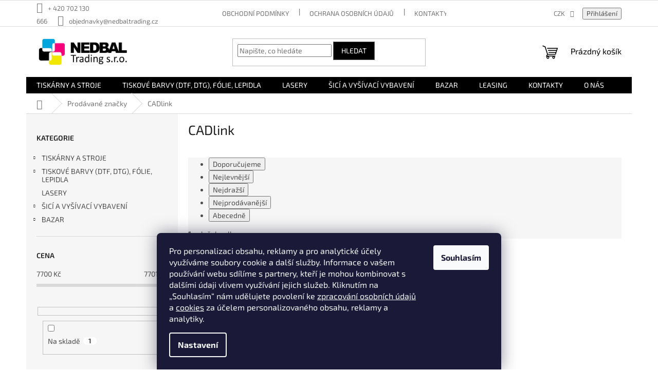

--- FILE ---
content_type: text/html; charset=utf-8
request_url: https://www.nedbaltrading.cz/znacka/cadlink/
body_size: 22225
content:
<!doctype html><html lang="cs" dir="ltr" class="header-background-light external-fonts-loaded"><head><meta charset="utf-8" /><meta name="viewport" content="width=device-width,initial-scale=1" /><title>CADlink - NEDBAL Trading s.r.o.</title><link rel="preconnect" href="https://cdn.myshoptet.com" /><link rel="dns-prefetch" href="https://cdn.myshoptet.com" /><link rel="preload" href="https://cdn.myshoptet.com/prj/dist/master/cms/libs/jquery/jquery-1.11.3.min.js" as="script" /><link href="https://cdn.myshoptet.com/prj/dist/master/cms/templates/frontend_templates/shared/css/font-face/exo-2.css" rel="stylesheet"><link href="https://cdn.myshoptet.com/prj/dist/master/shop/dist/font-shoptet-11.css.62c94c7785ff2cea73b2.css" rel="stylesheet"><script>
dataLayer = [];
dataLayer.push({'shoptet' : {
    "pageId": -24,
    "pageType": "article",
    "currency": "CZK",
    "currencyInfo": {
        "decimalSeparator": ",",
        "exchangeRate": 1,
        "priceDecimalPlaces": 2,
        "symbol": "K\u010d",
        "symbolLeft": 0,
        "thousandSeparator": " "
    },
    "language": "cs",
    "projectId": 401240,
    "cartInfo": {
        "id": null,
        "freeShipping": false,
        "freeShippingFrom": null,
        "leftToFreeGift": {
            "formattedPrice": "0 K\u010d",
            "priceLeft": 0
        },
        "freeGift": false,
        "leftToFreeShipping": {
            "priceLeft": null,
            "dependOnRegion": null,
            "formattedPrice": null
        },
        "discountCoupon": [],
        "getNoBillingShippingPrice": {
            "withoutVat": 0,
            "vat": 0,
            "withVat": 0
        },
        "cartItems": [],
        "taxMode": "ORDINARY"
    },
    "cart": [],
    "customer": {
        "priceRatio": 1,
        "priceListId": 1,
        "groupId": null,
        "registered": false,
        "mainAccount": false
    }
}});
dataLayer.push({'cookie_consent' : {
    "marketing": "denied",
    "analytics": "denied"
}});
document.addEventListener('DOMContentLoaded', function() {
    shoptet.consent.onAccept(function(agreements) {
        if (agreements.length == 0) {
            return;
        }
        dataLayer.push({
            'cookie_consent' : {
                'marketing' : (agreements.includes(shoptet.config.cookiesConsentOptPersonalisation)
                    ? 'granted' : 'denied'),
                'analytics': (agreements.includes(shoptet.config.cookiesConsentOptAnalytics)
                    ? 'granted' : 'denied')
            },
            'event': 'cookie_consent'
        });
    });
});
</script>

<!-- Google Tag Manager -->
<script>(function(w,d,s,l,i){w[l]=w[l]||[];w[l].push({'gtm.start':
new Date().getTime(),event:'gtm.js'});var f=d.getElementsByTagName(s)[0],
j=d.createElement(s),dl=l!='dataLayer'?'&l='+l:'';j.async=true;j.src=
'https://www.googletagmanager.com/gtm.js?id='+i+dl;f.parentNode.insertBefore(j,f);
})(window,document,'script','dataLayer','GTM-WT7J26N');</script>
<!-- End Google Tag Manager -->

<meta property="og:type" content="website"><meta property="og:site_name" content="nedbaltrading.cz"><meta property="og:url" content="https://www.nedbaltrading.cz/znacka/cadlink/"><meta property="og:title" content="CADlink - NEDBAL Trading s.r.o."><meta name="author" content="NEDBAL Trading s.r.o."><meta name="web_author" content="Shoptet.cz"><meta name="dcterms.rightsHolder" content="www.nedbaltrading.cz"><meta name="robots" content="index,follow"><meta property="og:image" content="https://cdn.myshoptet.com/usr/www.nedbaltrading.cz/user/front_images/ogImage/hp.png?t=1768637288"><meta property="og:description" content="CADlink"><meta name="description" content="CADlink"><meta name="google-site-verification" content="cpo0NM5Ovth6f22vNumbOegHBPH92VkpnlS4r7yyXWY"><style>:root {--color-primary: #000000;--color-primary-h: 0;--color-primary-s: 0%;--color-primary-l: 0%;--color-primary-hover: #14b1ef;--color-primary-hover-h: 197;--color-primary-hover-s: 87%;--color-primary-hover-l: 51%;--color-secondary: #000000;--color-secondary-h: 0;--color-secondary-s: 0%;--color-secondary-l: 0%;--color-secondary-hover: #14b1ef;--color-secondary-hover-h: 197;--color-secondary-hover-s: 87%;--color-secondary-hover-l: 51%;--color-tertiary: #000000;--color-tertiary-h: 0;--color-tertiary-s: 0%;--color-tertiary-l: 0%;--color-tertiary-hover: #656565;--color-tertiary-hover-h: 0;--color-tertiary-hover-s: 0%;--color-tertiary-hover-l: 40%;--color-header-background: #ffffff;--template-font: "Exo 2";--template-headings-font: "Exo 2";--header-background-url: url("[data-uri]");--cookies-notice-background: #1A1937;--cookies-notice-color: #F8FAFB;--cookies-notice-button-hover: #f5f5f5;--cookies-notice-link-hover: #27263f;--templates-update-management-preview-mode-content: "Náhled aktualizací šablony je aktivní pro váš prohlížeč."}</style>
    
    <link href="https://cdn.myshoptet.com/prj/dist/master/shop/dist/main-11.less.fcb4a42d7bd8a71b7ee2.css" rel="stylesheet" />
            <link href="https://cdn.myshoptet.com/prj/dist/master/shop/dist/flags-extra-simple-11.less.1892d7dce1b8bc0e4bd2.css" rel="stylesheet" />
                <link href="https://cdn.myshoptet.com/prj/dist/master/shop/dist/mobile-header-v1-11.less.1ee105d41b5f713c21aa.css" rel="stylesheet" />
    
    <script>var shoptet = shoptet || {};</script>
    <script src="https://cdn.myshoptet.com/prj/dist/master/shop/dist/main-3g-header.js.05f199e7fd2450312de2.js"></script>
<!-- User include --><!-- service 654(301) html code header -->
<!-- Prefetch Pobo Page Builder CDN  -->
<link rel="dns-prefetch" href="https://image.pobo.cz">
<link href="https://cdnjs.cloudflare.com/ajax/libs/lightgallery/2.7.2/css/lightgallery.min.css" rel="stylesheet">
<link href="https://cdnjs.cloudflare.com/ajax/libs/lightgallery/2.7.2/css/lg-thumbnail.min.css" rel="stylesheet">


<!-- © Pobo Page Builder  -->
<script>
 	  window.addEventListener("DOMContentLoaded", function () {
		  var po = document.createElement("script");
		  po.type = "text/javascript";
		  po.async = true;
		  po.dataset.url = "https://www.pobo.cz";
			po.dataset.cdn = "https://image.pobo.space";
      po.dataset.tier = "standard";
      po.fetchpriority = "high";
      po.dataset.key = btoa(window.location.host);
		  po.id = "pobo-asset-url";
      po.platform = "shoptet";
      po.synergy = false;
		  po.src = "https://image.pobo.space/assets/editor.js?v=13";

		  var s = document.getElementsByTagName("script")[0];
		  s.parentNode.insertBefore(po, s);
	  });
</script>





<!-- project html code header -->
<!-- Global site tag (gtag.js) - Google Analytics -->
<script async src="https://www.googletagmanager.com/gtag/js?id=G-2RBSKJ5BT5"></script>
<script>
  window.dataLayer = window.dataLayer || [];
  function gtag(){dataLayer.push(arguments);}
  gtag('js', new Date());

  gtag('config', 'G-2RBSKJ5BT5');
</script>

<link rel="stylesheet" href="/user/documents/assets/ant_styles.css?v=15">
<link rel="stylesheet" href="/user/documents/assets/ant_styles.css?v=15">

<style type="text/css">
/* Obecný styl pro celé menu */
.navigation-in {
    background-color: #000000; /* Černé pozadí pro celé menu */
}

/* Styl pouze pro konkrétní odkaz */
.navigation-in a[href="/rozdavame-darky-zdarma-2/"] {
    color: #FFFFFF; /* Růžová barva textu */
    font-weight: bold; /* Tučný text */
    background-color: #f8007b; /* Světle růžové pozadí */
    padding: 5px 10px; /* Vnitřní odsazení */
    border-radius: 0px; /* Zaoblené rohy */
    text-decoration: none; /* Bez podtržení */
    transition: all 0.3s ease; /* Plynulý přechod pro hover efekt */
}

/* Styl při najetí myší na tento odkaz */
.navigation-in a[href="/akce-rozdavame-darky"]:hover {
    color: #ffffff; /* Bílý text při najetí myší */
    background-color: #ff007f; /* Růžové pozadí při najetí myší */
}
</style>

<!-- /User include --><link rel="shortcut icon" href="/favicon.ico" type="image/x-icon" /><link rel="canonical" href="https://www.nedbaltrading.cz/znacka/cadlink/" />    <!-- Global site tag (gtag.js) - Google Analytics -->
    <script async src="https://www.googletagmanager.com/gtag/js?id=G-LVCF8Y4JM0"></script>
    <script>
        
        window.dataLayer = window.dataLayer || [];
        function gtag(){dataLayer.push(arguments);}
        

                    console.debug('default consent data');

            gtag('consent', 'default', {"ad_storage":"denied","analytics_storage":"denied","ad_user_data":"denied","ad_personalization":"denied","wait_for_update":500});
            dataLayer.push({
                'event': 'default_consent'
            });
        
        gtag('js', new Date());

        
                gtag('config', 'G-LVCF8Y4JM0', {"groups":"GA4","send_page_view":false,"content_group":"article","currency":"CZK","page_language":"cs"});
        
                gtag('config', 'AW-541018699', {"allow_enhanced_conversions":true});
        
        
        
        
        
                    gtag('event', 'page_view', {"send_to":"GA4","page_language":"cs","content_group":"article","currency":"CZK"});
        
        
        
        
        
        
        
        
        
        
        
        
        
        document.addEventListener('DOMContentLoaded', function() {
            if (typeof shoptet.tracking !== 'undefined') {
                for (var id in shoptet.tracking.bannersList) {
                    gtag('event', 'view_promotion', {
                        "send_to": "UA",
                        "promotions": [
                            {
                                "id": shoptet.tracking.bannersList[id].id,
                                "name": shoptet.tracking.bannersList[id].name,
                                "position": shoptet.tracking.bannersList[id].position
                            }
                        ]
                    });
                }
            }

            shoptet.consent.onAccept(function(agreements) {
                if (agreements.length !== 0) {
                    console.debug('gtag consent accept');
                    var gtagConsentPayload =  {
                        'ad_storage': agreements.includes(shoptet.config.cookiesConsentOptPersonalisation)
                            ? 'granted' : 'denied',
                        'analytics_storage': agreements.includes(shoptet.config.cookiesConsentOptAnalytics)
                            ? 'granted' : 'denied',
                                                                                                'ad_user_data': agreements.includes(shoptet.config.cookiesConsentOptPersonalisation)
                            ? 'granted' : 'denied',
                        'ad_personalization': agreements.includes(shoptet.config.cookiesConsentOptPersonalisation)
                            ? 'granted' : 'denied',
                        };
                    console.debug('update consent data', gtagConsentPayload);
                    gtag('consent', 'update', gtagConsentPayload);
                    dataLayer.push(
                        { 'event': 'update_consent' }
                    );
                }
            });
        });
    </script>
</head><body class="desktop id--24 in-znacka template-11 type-manufacturer-detail multiple-columns-body columns-mobile-2 columns-3 ums_forms_redesign--off ums_a11y_category_page--on ums_discussion_rating_forms--off ums_flags_display_unification--on ums_a11y_login--on mobile-header-version-1"><noscript>
    <style>
        #header {
            padding-top: 0;
            position: relative !important;
            top: 0;
        }
        .header-navigation {
            position: relative !important;
        }
        .overall-wrapper {
            margin: 0 !important;
        }
        body:not(.ready) {
            visibility: visible !important;
        }
    </style>
    <div class="no-javascript">
        <div class="no-javascript__title">Musíte změnit nastavení vašeho prohlížeče</div>
        <div class="no-javascript__text">Podívejte se na: <a href="https://www.google.com/support/bin/answer.py?answer=23852">Jak povolit JavaScript ve vašem prohlížeči</a>.</div>
        <div class="no-javascript__text">Pokud používáte software na blokování reklam, může být nutné povolit JavaScript z této stránky.</div>
        <div class="no-javascript__text">Děkujeme.</div>
    </div>
</noscript>

        <div id="fb-root"></div>
        <script>
            window.fbAsyncInit = function() {
                FB.init({
//                    appId            : 'your-app-id',
                    autoLogAppEvents : true,
                    xfbml            : true,
                    version          : 'v19.0'
                });
            };
        </script>
        <script async defer crossorigin="anonymous" src="https://connect.facebook.net/cs_CZ/sdk.js"></script>
<!-- Google Tag Manager (noscript) -->
<noscript><iframe src="https://www.googletagmanager.com/ns.html?id=GTM-WT7J26N"
height="0" width="0" style="display:none;visibility:hidden"></iframe></noscript>
<!-- End Google Tag Manager (noscript) -->

    <div class="siteCookies siteCookies--bottom siteCookies--dark js-siteCookies" role="dialog" data-testid="cookiesPopup" data-nosnippet>
        <div class="siteCookies__form">
            <div class="siteCookies__content">
                <div class="siteCookies__text">
                    <span>Pro personalizaci obsahu, reklamy a pro analytické účely využíváme soubory cookie a další služby. Informace o vašem používání webu sdílíme s partnery, kteří je mohou kombinovat s dalšími údaji vlivem využívání jejich služeb. Kliknutím na „Souhlasím“ nám udělujete povolení ke <a href="/podminky-ochrany-osobnich-udaju/">zpracování osobních údajů</a> a <a href="/zasady-cookies/">cookies</a> za účelem personalizovaného obsahu, reklamy a analytiky.</span>
                </div>
                <p class="siteCookies__links">
                    <button class="siteCookies__link js-cookies-settings" aria-label="Nastavení cookies" data-testid="cookiesSettings">Nastavení</button>
                </p>
            </div>
            <div class="siteCookies__buttonWrap">
                                <button class="siteCookies__button js-cookiesConsentSubmit" value="all" aria-label="Přijmout cookies" data-testid="buttonCookiesAccept">Souhlasím</button>
            </div>
        </div>
        <script>
            document.addEventListener("DOMContentLoaded", () => {
                const siteCookies = document.querySelector('.js-siteCookies');
                document.addEventListener("scroll", shoptet.common.throttle(() => {
                    const st = document.documentElement.scrollTop;
                    if (st > 1) {
                        siteCookies.classList.add('siteCookies--scrolled');
                    } else {
                        siteCookies.classList.remove('siteCookies--scrolled');
                    }
                }, 100));
            });
        </script>
    </div>
<a href="#content" class="skip-link sr-only">Přejít na obsah</a><div class="overall-wrapper"><div class="user-action"><div class="container">
    <div class="user-action-in">
                    <div id="login" class="user-action-login popup-widget login-widget" role="dialog" aria-labelledby="loginHeading">
        <div class="popup-widget-inner">
                            <h2 id="loginHeading">Přihlášení k vašemu účtu</h2><div id="customerLogin"><form action="/action/Customer/Login/" method="post" id="formLoginIncluded" class="csrf-enabled formLogin" data-testid="formLogin"><input type="hidden" name="referer" value="" /><div class="form-group"><div class="input-wrapper email js-validated-element-wrapper no-label"><input type="email" name="email" class="form-control" autofocus placeholder="E-mailová adresa (např. jan@novak.cz)" data-testid="inputEmail" autocomplete="email" required /></div></div><div class="form-group"><div class="input-wrapper password js-validated-element-wrapper no-label"><input type="password" name="password" class="form-control" placeholder="Heslo" data-testid="inputPassword" autocomplete="current-password" required /><span class="no-display">Nemůžete vyplnit toto pole</span><input type="text" name="surname" value="" class="no-display" /></div></div><div class="form-group"><div class="login-wrapper"><button type="submit" class="btn btn-secondary btn-text btn-login" data-testid="buttonSubmit">Přihlásit se</button><div class="password-helper"><a href="/registrace/" data-testid="signup" rel="nofollow">Nová registrace</a><a href="/klient/zapomenute-heslo/" rel="nofollow">Zapomenuté heslo</a></div></div></div></form>
</div>                    </div>
    </div>

                            <div id="cart-widget" class="user-action-cart popup-widget cart-widget loader-wrapper" data-testid="popupCartWidget" role="dialog" aria-hidden="true">
    <div class="popup-widget-inner cart-widget-inner place-cart-here">
        <div class="loader-overlay">
            <div class="loader"></div>
        </div>
    </div>

    <div class="cart-widget-button">
        <a href="/kosik/" class="btn btn-conversion" id="continue-order-button" rel="nofollow" data-testid="buttonNextStep">Pokračovat do košíku</a>
    </div>
</div>
            </div>
</div>
</div><div class="top-navigation-bar" data-testid="topNavigationBar">

    <div class="container">

        <div class="top-navigation-contacts">
            <strong>Zákaznická podpora:</strong><a href="tel:+420702130666" class="project-phone" aria-label="Zavolat na +420702130666" data-testid="contactboxPhone"><span>+ 420 702 130 666</span></a><a href="mailto:objednavky@nedbaltrading.cz" class="project-email" data-testid="contactboxEmail"><span>objednavky@nedbaltrading.cz</span></a>        </div>

                            <div class="top-navigation-menu">
                <div class="top-navigation-menu-trigger"></div>
                <ul class="top-navigation-bar-menu">
                                            <li class="top-navigation-menu-item-39">
                            <a href="/obchodni-podminky/">OBCHODNÍ PODMÍNKY</a>
                        </li>
                                            <li class="top-navigation-menu-item-691">
                            <a href="/podminky-ochrany-osobnich-udaju/">OCHRANA OSOBNÍCH ÚDAJŮ</a>
                        </li>
                                            <li class="top-navigation-menu-item-29">
                            <a href="/kontakty/">KONTAKTY</a>
                        </li>
                                            <li class="top-navigation-menu-item-1016">
                            <a href="/leasing/">LEASING</a>
                        </li>
                                            <li class="top-navigation-menu-item-1034">
                            <a href="/o-nas/">O NÁS</a>
                        </li>
                                            <li class="top-navigation-menu-item-682">
                            <a href="/blog/">BLOG</a>
                        </li>
                                            <li class="top-navigation-menu-item--24">
                            <a href="/znacka/">Prodávané značky</a>
                        </li>
                                    </ul>
                <ul class="top-navigation-bar-menu-helper"></ul>
            </div>
        
        <div class="top-navigation-tools">
            <div class="responsive-tools">
                <a href="#" class="toggle-window" data-target="search" aria-label="Hledat" data-testid="linkSearchIcon"></a>
                                                            <a href="#" class="toggle-window" data-target="login"></a>
                                                    <a href="#" class="toggle-window" data-target="navigation" aria-label="Menu" data-testid="hamburgerMenu"></a>
            </div>
                <div class="dropdown">
        <span>Ceny v:</span>
        <button id="topNavigationDropdown" type="button" data-toggle="dropdown" aria-haspopup="true" aria-expanded="false">
            CZK
            <span class="caret"></span>
        </button>
        <ul class="dropdown-menu" aria-labelledby="topNavigationDropdown"><li><a href="/action/Currency/changeCurrency/?currencyCode=CZK" rel="nofollow">CZK</a></li><li><a href="/action/Currency/changeCurrency/?currencyCode=EUR" rel="nofollow">EUR</a></li></ul>
    </div>
            <button class="top-nav-button top-nav-button-login toggle-window" type="button" data-target="login" aria-haspopup="dialog" aria-controls="login" aria-expanded="false" data-testid="signin"><span>Přihlášení</span></button>        </div>

    </div>

</div>
<header id="header"><div class="container navigation-wrapper">
    <div class="header-top">
        <div class="site-name-wrapper">
            <div class="site-name"><a href="/" data-testid="linkWebsiteLogo"><img src="https://cdn.myshoptet.com/usr/www.nedbaltrading.cz/user/logos/logo_mini.png" alt="NEDBAL Trading s.r.o." fetchpriority="low" /></a></div>        </div>
        <div class="search" itemscope itemtype="https://schema.org/WebSite">
            <meta itemprop="headline" content="Prodávané značky"/><meta itemprop="url" content="https://www.nedbaltrading.cz"/><meta itemprop="text" content="CADlink"/>            <form action="/action/ProductSearch/prepareString/" method="post"
    id="formSearchForm" class="search-form compact-form js-search-main"
    itemprop="potentialAction" itemscope itemtype="https://schema.org/SearchAction" data-testid="searchForm">
    <fieldset>
        <meta itemprop="target"
            content="https://www.nedbaltrading.cz/vyhledavani/?string={string}"/>
        <input type="hidden" name="language" value="cs"/>
        
            
<input
    type="search"
    name="string"
        class="query-input form-control search-input js-search-input"
    placeholder="Napište, co hledáte"
    autocomplete="off"
    required
    itemprop="query-input"
    aria-label="Vyhledávání"
    data-testid="searchInput"
>
            <button type="submit" class="btn btn-default" data-testid="searchBtn">Hledat</button>
        
    </fieldset>
</form>
        </div>
        <div class="navigation-buttons">
                
    <a href="/kosik/" class="btn btn-icon toggle-window cart-count" data-target="cart" data-hover="true" data-redirect="true" data-testid="headerCart" rel="nofollow" aria-haspopup="dialog" aria-expanded="false" aria-controls="cart-widget">
        
                <span class="sr-only">Nákupní košík</span>
        
            <span class="cart-price visible-lg-inline-block" data-testid="headerCartPrice">
                                    Prázdný košík                            </span>
        
    
            </a>
        </div>
    </div>
    <nav id="navigation" aria-label="Hlavní menu" data-collapsible="true"><div class="navigation-in menu"><ul class="menu-level-1" role="menubar" data-testid="headerMenuItems"><li class="menu-item-673 ext" role="none"><a href="/tiskarny-a-stroje/" data-testid="headerMenuItem" role="menuitem" aria-haspopup="true" aria-expanded="false"><b>TISKÁRNY A STROJE</b><span class="submenu-arrow"></span></a><ul class="menu-level-2" aria-label="TISKÁRNY A STROJE" tabindex="-1" role="menu"><li class="menu-item-1442" role="none"><a href="/nastrikove-stroje/" class="menu-image" data-testid="headerMenuItem" tabindex="-1" aria-hidden="true"><img src="data:image/svg+xml,%3Csvg%20width%3D%22140%22%20height%3D%22100%22%20xmlns%3D%22http%3A%2F%2Fwww.w3.org%2F2000%2Fsvg%22%3E%3C%2Fsvg%3E" alt="" aria-hidden="true" width="140" height="100"  data-src="https://cdn.myshoptet.com/usr/www.nedbaltrading.cz/user/categories/thumb/r16a7613_white.jpg" fetchpriority="low" /></a><div><a href="/nastrikove-stroje/" data-testid="headerMenuItem" role="menuitem"><span>Nástřikové stroje</span></a>
                        </div></li><li class="menu-item-675 has-third-level" role="none"><a href="/tiskarny-2/" class="menu-image" data-testid="headerMenuItem" tabindex="-1" aria-hidden="true"><img src="data:image/svg+xml,%3Csvg%20width%3D%22140%22%20height%3D%22100%22%20xmlns%3D%22http%3A%2F%2Fwww.w3.org%2F2000%2Fsvg%22%3E%3C%2Fsvg%3E" alt="" aria-hidden="true" width="140" height="100"  data-src="https://cdn.myshoptet.com/usr/www.nedbaltrading.cz/user/categories/thumb/agp-t30-5003___.png" fetchpriority="low" /></a><div><a href="/tiskarny-2/" data-testid="headerMenuItem" role="menuitem"><span>Tiskárny</span></a>
                                                    <ul class="menu-level-3" role="menu">
                                                                    <li class="menu-item-1247" role="none">
                                        <a href="/tiskarny-dtf/" data-testid="headerMenuItem" role="menuitem">
                                            DTF tiskárny</a>,                                    </li>
                                                                    <li class="menu-item-1517" role="none">
                                        <a href="/dtg-tiskarny/" data-testid="headerMenuItem" role="menuitem">
                                            DTG tiskárny BROTHER</a>,                                    </li>
                                                                    <li class="menu-item-1526" role="none">
                                        <a href="/dtf-uv-tiskarny/" data-testid="headerMenuItem" role="menuitem">
                                            UV DTF tiskárny</a>                                    </li>
                                                            </ul>
                        </div></li><li class="menu-item-677 has-third-level" role="none"><a href="/fixacni-lisy/" class="menu-image" data-testid="headerMenuItem" tabindex="-1" aria-hidden="true"><img src="data:image/svg+xml,%3Csvg%20width%3D%22140%22%20height%3D%22100%22%20xmlns%3D%22http%3A%2F%2Fwww.w3.org%2F2000%2Fsvg%22%3E%3C%2Fsvg%3E" alt="" aria-hidden="true" width="140" height="100"  data-src="https://cdn.myshoptet.com/usr/www.nedbaltrading.cz/user/categories/thumb/fixa__n___lisy.png" fetchpriority="low" /></a><div><a href="/fixacni-lisy/" data-testid="headerMenuItem" role="menuitem"><span>Fixační lisy</span></a>
                                                    <ul class="menu-level-3" role="menu">
                                                                    <li class="menu-item-1352" role="none">
                                        <a href="/fixacni-lisy-schulze/" data-testid="headerMenuItem" role="menuitem">
                                            Fixační lisy SCHULZE</a>,                                    </li>
                                                                    <li class="menu-item-1355" role="none">
                                        <a href="/fixacni-lisy-ricoma/" data-testid="headerMenuItem" role="menuitem">
                                            Fixační lisy RICOMA</a>                                    </li>
                                                            </ul>
                        </div></li><li class="menu-item-707" role="none"><a href="/susici-tunely/" class="menu-image" data-testid="headerMenuItem" tabindex="-1" aria-hidden="true"><img src="data:image/svg+xml,%3Csvg%20width%3D%22140%22%20height%3D%22100%22%20xmlns%3D%22http%3A%2F%2Fwww.w3.org%2F2000%2Fsvg%22%3E%3C%2Fsvg%3E" alt="" aria-hidden="true" width="140" height="100"  data-src="https://cdn.myshoptet.com/usr/www.nedbaltrading.cz/user/categories/thumb/su____c___tunel.png" fetchpriority="low" /></a><div><a href="/susici-tunely/" data-testid="headerMenuItem" role="menuitem"><span>Sušící tunely SCHULZE</span></a>
                        </div></li><li class="menu-item-716 has-third-level" role="none"><a href="/nahradni-dily/" class="menu-image" data-testid="headerMenuItem" tabindex="-1" aria-hidden="true"><img src="data:image/svg+xml,%3Csvg%20width%3D%22140%22%20height%3D%22100%22%20xmlns%3D%22http%3A%2F%2Fwww.w3.org%2F2000%2Fsvg%22%3E%3C%2Fsvg%3E" alt="" aria-hidden="true" width="140" height="100"  data-src="https://cdn.myshoptet.com/usr/www.nedbaltrading.cz/user/categories/thumb/__erpadlo_schulze.png" fetchpriority="low" /></a><div><a href="/nahradni-dily/" data-testid="headerMenuItem" role="menuitem"><span>Náhradní díly a příslušenství</span></a>
                                                    <ul class="menu-level-3" role="menu">
                                                                    <li class="menu-item-1076" role="none">
                                        <a href="/dtg-m2/" data-testid="headerMenuItem" role="menuitem">
                                            DTG M2</a>,                                    </li>
                                                                    <li class="menu-item-953" role="none">
                                        <a href="/schulze/" data-testid="headerMenuItem" role="menuitem">
                                            Schulze</a>,                                    </li>
                                                                    <li class="menu-item-1079" role="none">
                                        <a href="/smartjet-uv/" data-testid="headerMenuItem" role="menuitem">
                                            Smartjet UV</a>,                                    </li>
                                                                    <li class="menu-item-1085" role="none">
                                        <a href="/epson-l1800/" data-testid="headerMenuItem" role="menuitem">
                                            Epson L1800</a>,                                    </li>
                                                                    <li class="menu-item-1431" role="none">
                                        <a href="/nahradni-dily-dtf/" data-testid="headerMenuItem" role="menuitem">
                                            DTF</a>                                    </li>
                                                            </ul>
                        </div></li><li class="menu-item-854 has-third-level" role="none"><a href="/tiskove-materialy/" class="menu-image" data-testid="headerMenuItem" tabindex="-1" aria-hidden="true"><img src="data:image/svg+xml,%3Csvg%20width%3D%22140%22%20height%3D%22100%22%20xmlns%3D%22http%3A%2F%2Fwww.w3.org%2F2000%2Fsvg%22%3E%3C%2Fsvg%3E" alt="" aria-hidden="true" width="140" height="100"  data-src="https://cdn.myshoptet.com/usr/www.nedbaltrading.cz/user/categories/thumb/neoznaceno_6.jpg" fetchpriority="low" /></a><div><a href="/tiskove-materialy/" data-testid="headerMenuItem" role="menuitem"><span>Spotřební materiály</span></a>
                                                    <ul class="menu-level-3" role="menu">
                                                                    <li class="menu-item-875" role="none">
                                        <a href="/fixace/" data-testid="headerMenuItem" role="menuitem">
                                            Fixace</a>,                                    </li>
                                                                    <li class="menu-item-944" role="none">
                                        <a href="/reklamni-material/" data-testid="headerMenuItem" role="menuitem">
                                            Reklamní materiál</a>,                                    </li>
                                                                    <li class="menu-item-1505" role="none">
                                        <a href="/tiskove-barvy-a-dtf-folie/" data-testid="headerMenuItem" role="menuitem">
                                            Tiskové barvy a DTF fólie</a>                                    </li>
                                                            </ul>
                        </div></li></ul></li>
<li class="menu-item-1022 ext" role="none"><a href="/tiskove-barvy/" data-testid="headerMenuItem" role="menuitem" aria-haspopup="true" aria-expanded="false"><b>TISKOVÉ BARVY (DTF, DTG), FÓLIE, LEPIDLA</b><span class="submenu-arrow"></span></a><ul class="menu-level-2" aria-label="TISKOVÉ BARVY (DTF, DTG), FÓLIE, LEPIDLA" tabindex="-1" role="menu"><li class="menu-item-860 has-third-level" role="none"><a href="/tiskove-barvy-na-textil/" class="menu-image" data-testid="headerMenuItem" tabindex="-1" aria-hidden="true"><img src="data:image/svg+xml,%3Csvg%20width%3D%22140%22%20height%3D%22100%22%20xmlns%3D%22http%3A%2F%2Fwww.w3.org%2F2000%2Fsvg%22%3E%3C%2Fsvg%3E" alt="" aria-hidden="true" width="140" height="100"  data-src="https://cdn.myshoptet.com/usr/www.nedbaltrading.cz/user/categories/thumb/tiskov___barvy_na_textil.png" fetchpriority="low" /></a><div><a href="/tiskove-barvy-na-textil/" data-testid="headerMenuItem" role="menuitem"><span>DTG inkousty na textil</span></a>
                                                    <ul class="menu-level-3" role="menu">
                                                                    <li class="menu-item-896" role="none">
                                        <a href="/dupont/" data-testid="headerMenuItem" role="menuitem">
                                            DuPont</a>,                                    </li>
                                                                    <li class="menu-item-899" role="none">
                                        <a href="/image-armor/" data-testid="headerMenuItem" role="menuitem">
                                            Image Armor</a>                                    </li>
                                                            </ul>
                        </div></li><li class="menu-item-1037 has-third-level" role="none"><a href="/dtf/" class="menu-image" data-testid="headerMenuItem" tabindex="-1" aria-hidden="true"><img src="data:image/svg+xml,%3Csvg%20width%3D%22140%22%20height%3D%22100%22%20xmlns%3D%22http%3A%2F%2Fwww.w3.org%2F2000%2Fsvg%22%3E%3C%2Fsvg%3E" alt="" aria-hidden="true" width="140" height="100"  data-src="https://cdn.myshoptet.com/usr/www.nedbaltrading.cz/user/categories/thumb/snip20210317_3.png" fetchpriority="low" /></a><div><a href="/dtf/" data-testid="headerMenuItem" role="menuitem"><span>DTF inkousty, fólie, lepidla</span></a>
                                                    <ul class="menu-level-3" role="menu">
                                                                    <li class="menu-item-1343" role="none">
                                        <a href="/dtf-barvy/" data-testid="headerMenuItem" role="menuitem">
                                            DTF barvy, fólie, lepidla atd.</a>,                                    </li>
                                                                    <li class="menu-item-1445" role="none">
                                        <a href="/dtf-barvy-a-produkty-ecofreen/" data-testid="headerMenuItem" role="menuitem">
                                            DTF barvy a produkty Ecofreen</a>,                                    </li>
                                                                    <li class="menu-item-1472" role="none">
                                        <a href="/dtf-barvy-a-produkty-ricoma/" data-testid="headerMenuItem" role="menuitem">
                                            DTF barvy a produkty RICOMA</a>,                                    </li>
                                                                    <li class="menu-item-1529" role="none">
                                        <a href="/uv-dtf-barvy--folie/" data-testid="headerMenuItem" role="menuitem">
                                            UV DTF barvy, fólie</a>,                                    </li>
                                                                    <li class="menu-item-1532" role="none">
                                        <a href="/dtf-folie/" data-testid="headerMenuItem" role="menuitem">
                                            DTF fólie</a>,                                    </li>
                                                                    <li class="menu-item-1535" role="none">
                                        <a href="/dtf-inkousty/" data-testid="headerMenuItem" role="menuitem">
                                            DTF inkousty</a>,                                    </li>
                                                                    <li class="menu-item-1538" role="none">
                                        <a href="/dtf-lepidla/" data-testid="headerMenuItem" role="menuitem">
                                            DTF lepidla</a>,                                    </li>
                                                                    <li class="menu-item-1556" role="none">
                                        <a href="/dtf-cisteni/" data-testid="headerMenuItem" role="menuitem">
                                            DTF čištění</a>                                    </li>
                                                            </ul>
                        </div></li><li class="menu-item-890 has-third-level" role="none"><a href="/penetrace/" class="menu-image" data-testid="headerMenuItem" tabindex="-1" aria-hidden="true"><img src="data:image/svg+xml,%3Csvg%20width%3D%22140%22%20height%3D%22100%22%20xmlns%3D%22http%3A%2F%2Fwww.w3.org%2F2000%2Fsvg%22%3E%3C%2Fsvg%3E" alt="" aria-hidden="true" width="140" height="100"  data-src="https://cdn.myshoptet.com/usr/www.nedbaltrading.cz/user/categories/thumb/penetrace.png" fetchpriority="low" /></a><div><a href="/penetrace/" data-testid="headerMenuItem" role="menuitem"><span>Penetrace</span></a>
                                                    <ul class="menu-level-3" role="menu">
                                                                    <li class="menu-item-905" role="none">
                                        <a href="/dupont-2/" data-testid="headerMenuItem" role="menuitem">
                                            DuPont</a>,                                    </li>
                                                                    <li class="menu-item-1043" role="none">
                                        <a href="/image-armor-2/" data-testid="headerMenuItem" role="menuitem">
                                            Image Armor</a>,                                    </li>
                                                                    <li class="menu-item-1052" role="none">
                                        <a href="/firdbird/" data-testid="headerMenuItem" role="menuitem">
                                            Firebird</a>,                                    </li>
                                                                    <li class="menu-item-1055" role="none">
                                        <a href="/xtreme/" data-testid="headerMenuItem" role="menuitem">
                                            Xtreme</a>                                    </li>
                                                            </ul>
                        </div></li><li class="menu-item-869" role="none"><a href="/uv-barvy-a-primery/" class="menu-image" data-testid="headerMenuItem" tabindex="-1" aria-hidden="true"><img src="data:image/svg+xml,%3Csvg%20width%3D%22140%22%20height%3D%22100%22%20xmlns%3D%22http%3A%2F%2Fwww.w3.org%2F2000%2Fsvg%22%3E%3C%2Fsvg%3E" alt="" aria-hidden="true" width="140" height="100"  data-src="https://cdn.myshoptet.com/usr/www.nedbaltrading.cz/user/categories/thumb/primer_pro_uv.png" fetchpriority="low" /></a><div><a href="/uv-barvy-a-primery/" data-testid="headerMenuItem" role="menuitem"><span>UV barvy a primery</span></a>
                        </div></li><li class="menu-item-863 has-third-level" role="none"><a href="/tiskove-barvy-na-pevne-materialy/" class="menu-image" data-testid="headerMenuItem" tabindex="-1" aria-hidden="true"><img src="data:image/svg+xml,%3Csvg%20width%3D%22140%22%20height%3D%22100%22%20xmlns%3D%22http%3A%2F%2Fwww.w3.org%2F2000%2Fsvg%22%3E%3C%2Fsvg%3E" alt="" aria-hidden="true" width="140" height="100"  data-src="https://cdn.myshoptet.com/usr/www.nedbaltrading.cz/user/categories/thumb/tiskov___barvy_na_pevn___materialy.png" fetchpriority="low" /></a><div><a href="/tiskove-barvy-na-pevne-materialy/" data-testid="headerMenuItem" role="menuitem"><span>Inkousty na pevné materiály</span></a>
                                                    <ul class="menu-level-3" role="menu">
                                                                    <li class="menu-item-911" role="none">
                                        <a href="/direct-one/" data-testid="headerMenuItem" role="menuitem">
                                            Direct One</a>                                    </li>
                                                            </ul>
                        </div></li><li class="menu-item-845 has-third-level" role="none"><a href="/cistici-produkty/" class="menu-image" data-testid="headerMenuItem" tabindex="-1" aria-hidden="true"><img src="data:image/svg+xml,%3Csvg%20width%3D%22140%22%20height%3D%22100%22%20xmlns%3D%22http%3A%2F%2Fwww.w3.org%2F2000%2Fsvg%22%3E%3C%2Fsvg%3E" alt="" aria-hidden="true" width="140" height="100"  data-src="https://cdn.myshoptet.com/usr/www.nedbaltrading.cz/user/categories/thumb/__ist__c___ty__inky.png" fetchpriority="low" /></a><div><a href="/cistici-produkty/" data-testid="headerMenuItem" role="menuitem"><span>Čistící produkty</span></a>
                                                    <ul class="menu-level-3" role="menu">
                                                                    <li class="menu-item-929" role="none">
                                        <a href="/textil/" data-testid="headerMenuItem" role="menuitem">
                                            Textil</a>,                                    </li>
                                                                    <li class="menu-item-932" role="none">
                                        <a href="/pevne-materialy/" data-testid="headerMenuItem" role="menuitem">
                                            Pevné materiály</a>,                                    </li>
                                                                    <li class="menu-item-935" role="none">
                                        <a href="/cistici-tycinky-2/" data-testid="headerMenuItem" role="menuitem">
                                            Čistící tyčinky</a>,                                    </li>
                                                                    <li class="menu-item-938" role="none">
                                        <a href="/cistici-roztok-pro-penetracni-automaty/" data-testid="headerMenuItem" role="menuitem">
                                            Čistící roztok pro penetrační automaty</a>                                    </li>
                                                            </ul>
                        </div></li></ul></li>
<li class="menu-item-1559" role="none"><a href="/lasery/" data-testid="headerMenuItem" role="menuitem" aria-expanded="false"><b>LASERY</b></a></li>
<li class="menu-item-683 ext" role="none"><a href="/sici-a-vysivaci-vybaveni/" data-testid="headerMenuItem" role="menuitem" aria-haspopup="true" aria-expanded="false"><b>ŠICÍ A VYŠÍVACÍ VYBAVENÍ</b><span class="submenu-arrow"></span></a><ul class="menu-level-2" aria-label="ŠICÍ A VYŠÍVACÍ VYBAVENÍ" tabindex="-1" role="menu"><li class="menu-item-684 has-third-level" role="none"><a href="/vysivaci-stroje/" class="menu-image" data-testid="headerMenuItem" tabindex="-1" aria-hidden="true"><img src="data:image/svg+xml,%3Csvg%20width%3D%22140%22%20height%3D%22100%22%20xmlns%3D%22http%3A%2F%2Fwww.w3.org%2F2000%2Fsvg%22%3E%3C%2Fsvg%3E" alt="" aria-hidden="true" width="140" height="100"  data-src="https://cdn.myshoptet.com/usr/www.nedbaltrading.cz/user/categories/thumb/swf_ma-6.jpg" fetchpriority="low" /></a><div><a href="/vysivaci-stroje/" data-testid="headerMenuItem" role="menuitem"><span>Vyšívací stroje</span></a>
                                                    <ul class="menu-level-3" role="menu">
                                                                    <li class="menu-item-755" role="none">
                                        <a href="/prumyslove-vysivaci-stroje-swf/" data-testid="headerMenuItem" role="menuitem">
                                            Průmyslové vyšívací stroje SWF</a>,                                    </li>
                                                                    <li class="menu-item-1450" role="none">
                                        <a href="/vysivaci-stroje-ricoma/" data-testid="headerMenuItem" role="menuitem">
                                            Vyšívací stroje RICOMA</a>,                                    </li>
                                                                    <li class="menu-item-1523" role="none">
                                        <a href="/vysivaci-stroje-krafft/" data-testid="headerMenuItem" role="menuitem">
                                            Vyšívací stroje KRAFFT</a>,                                    </li>
                                                                    <li class="menu-item-685" role="none">
                                        <a href="/software/" data-testid="headerMenuItem" role="menuitem">
                                            Software</a>,                                    </li>
                                                                    <li class="menu-item-758" role="none">
                                        <a href="/nahradni-dily-2/" data-testid="headerMenuItem" role="menuitem">
                                            Náhradní díly</a>,                                    </li>
                                                                    <li class="menu-item-761" role="none">
                                        <a href="/upinaci-ramecky/" data-testid="headerMenuItem" role="menuitem">
                                            Upínací rámečky</a>,                                    </li>
                                                                    <li class="menu-item-1109" role="none">
                                        <a href="/hoopmaster/" data-testid="headerMenuItem" role="menuitem">
                                            Hoopmaster</a>                                    </li>
                                                            </ul>
                        </div></li><li class="menu-item-749 has-third-level" role="none"><a href="/sici-stroje/" class="menu-image" data-testid="headerMenuItem" tabindex="-1" aria-hidden="true"><img src="data:image/svg+xml,%3Csvg%20width%3D%22140%22%20height%3D%22100%22%20xmlns%3D%22http%3A%2F%2Fwww.w3.org%2F2000%2Fsvg%22%3E%3C%2Fsvg%3E" alt="" aria-hidden="true" width="140" height="100"  data-src="https://cdn.myshoptet.com/usr/www.nedbaltrading.cz/user/categories/thumb/snip20210126_36.png" fetchpriority="low" /></a><div><a href="/sici-stroje/" data-testid="headerMenuItem" role="menuitem"><span>Šicí stroje</span></a>
                                                    <ul class="menu-level-3" role="menu">
                                                                    <li class="menu-item-812" role="none">
                                        <a href="/prumyslove-sici-stroje/" data-testid="headerMenuItem" role="menuitem">
                                            Průmyslové šicí stroje, ND a příslušenství</a>,                                    </li>
                                                                    <li class="menu-item-809" role="none">
                                        <a href="/domaci-sici-stroje/" data-testid="headerMenuItem" role="menuitem">
                                            Domácí šicí stroje, ND a příslušenství</a>,                                    </li>
                                                                    <li class="menu-item-839" role="none">
                                        <a href="/patchwork/" data-testid="headerMenuItem" role="menuitem">
                                            Patchwork a pomůcky na patchwork</a>                                    </li>
                                                            </ul>
                        </div></li><li class="menu-item-686 has-third-level" role="none"><a href="/zehlici-technika/" class="menu-image" data-testid="headerMenuItem" tabindex="-1" aria-hidden="true"><img src="data:image/svg+xml,%3Csvg%20width%3D%22140%22%20height%3D%22100%22%20xmlns%3D%22http%3A%2F%2Fwww.w3.org%2F2000%2Fsvg%22%3E%3C%2Fsvg%3E" alt="" aria-hidden="true" width="140" height="100"  data-src="https://cdn.myshoptet.com/usr/www.nedbaltrading.cz/user/categories/thumb/snip20210223_10-1.png" fetchpriority="low" /></a><div><a href="/zehlici-technika/" data-testid="headerMenuItem" role="menuitem"><span>Žehlící technika</span></a>
                                                    <ul class="menu-level-3" role="menu">
                                                                    <li class="menu-item-770" role="none">
                                        <a href="/zehlicky/" data-testid="headerMenuItem" role="menuitem">
                                            Žehličky</a>,                                    </li>
                                                                    <li class="menu-item-788" role="none">
                                        <a href="/vyvijece-pary-s-zehlickou/" data-testid="headerMenuItem" role="menuitem">
                                            Vyvíječe páry s žehličkou</a>,                                    </li>
                                                                    <li class="menu-item-791" role="none">
                                        <a href="/nahradni-dily-prislusenstvi/" data-testid="headerMenuItem" role="menuitem">
                                            Náhradní díly, příslušenství</a>,                                    </li>
                                                                    <li class="menu-item-1370" role="none">
                                        <a href="/battistella/" data-testid="headerMenuItem" role="menuitem">
                                            BATTISTELLA</a>                                    </li>
                                                            </ul>
                        </div></li><li class="menu-item-687 has-third-level" role="none"><a href="/striharenska-technika/" class="menu-image" data-testid="headerMenuItem" tabindex="-1" aria-hidden="true"><img src="data:image/svg+xml,%3Csvg%20width%3D%22140%22%20height%3D%22100%22%20xmlns%3D%22http%3A%2F%2Fwww.w3.org%2F2000%2Fsvg%22%3E%3C%2Fsvg%3E" alt="" aria-hidden="true" width="140" height="100"  data-src="https://cdn.myshoptet.com/usr/www.nedbaltrading.cz/user/categories/thumb/st__ih__rensk___technika.png" fetchpriority="low" /></a><div><a href="/striharenska-technika/" data-testid="headerMenuItem" role="menuitem"><span>Střihárenská technika</span></a>
                                                    <ul class="menu-level-3" role="menu">
                                                                    <li class="menu-item-794" role="none">
                                        <a href="/noze/" data-testid="headerMenuItem" role="menuitem">
                                            Nože</a>,                                    </li>
                                                                    <li class="menu-item-797" role="none">
                                        <a href="/nuzky/" data-testid="headerMenuItem" role="menuitem">
                                            Nůžky</a>,                                    </li>
                                                                    <li class="menu-item-800" role="none">
                                        <a href="/textilni-pily/" data-testid="headerMenuItem" role="menuitem">
                                            Textilní pily</a>,                                    </li>
                                                                    <li class="menu-item-1380" role="none">
                                        <a href="/textilni-svorky/" data-testid="headerMenuItem" role="menuitem">
                                            Textilní svorky</a>                                    </li>
                                                            </ul>
                        </div></li><li class="menu-item-746 has-third-level" role="none"><a href="/spreje-a-oleje/" class="menu-image" data-testid="headerMenuItem" tabindex="-1" aria-hidden="true"><img src="data:image/svg+xml,%3Csvg%20width%3D%22140%22%20height%3D%22100%22%20xmlns%3D%22http%3A%2F%2Fwww.w3.org%2F2000%2Fsvg%22%3E%3C%2Fsvg%3E" alt="" aria-hidden="true" width="140" height="100"  data-src="https://cdn.myshoptet.com/usr/www.nedbaltrading.cz/user/categories/thumb/spreje_a_oleje.png" fetchpriority="low" /></a><div><a href="/spreje-a-oleje/" data-testid="headerMenuItem" role="menuitem"><span>Spreje a oleje</span></a>
                                                    <ul class="menu-level-3" role="menu">
                                                                    <li class="menu-item-803" role="none">
                                        <a href="/spreje/" data-testid="headerMenuItem" role="menuitem">
                                            Spreje</a>,                                    </li>
                                                                    <li class="menu-item-806" role="none">
                                        <a href="/oleje/" data-testid="headerMenuItem" role="menuitem">
                                            Oleje</a>                                    </li>
                                                            </ul>
                        </div></li><li class="menu-item-752" role="none"><a href="/zidle-k-sicim-strojum/" class="menu-image" data-testid="headerMenuItem" tabindex="-1" aria-hidden="true"><img src="data:image/svg+xml,%3Csvg%20width%3D%22140%22%20height%3D%22100%22%20xmlns%3D%22http%3A%2F%2Fwww.w3.org%2F2000%2Fsvg%22%3E%3C%2Fsvg%3E" alt="" aria-hidden="true" width="140" height="100"  data-src="https://cdn.myshoptet.com/usr/www.nedbaltrading.cz/user/categories/thumb/__idle_k___ic__m_stroj__m.png" fetchpriority="low" /></a><div><a href="/zidle-k-sicim-strojum/" data-testid="headerMenuItem" role="menuitem"><span>Židle k šicím strojům</span></a>
                        </div></li><li class="menu-item-1184" role="none"><a href="/osvetleni/" class="menu-image" data-testid="headerMenuItem" tabindex="-1" aria-hidden="true"><img src="data:image/svg+xml,%3Csvg%20width%3D%22140%22%20height%3D%22100%22%20xmlns%3D%22http%3A%2F%2Fwww.w3.org%2F2000%2Fsvg%22%3E%3C%2Fsvg%3E" alt="" aria-hidden="true" width="140" height="100"  data-src="https://cdn.myshoptet.com/usr/www.nedbaltrading.cz/user/categories/thumb/lampa.png" fetchpriority="low" /></a><div><a href="/osvetleni/" data-testid="headerMenuItem" role="menuitem"><span>Osvětlení</span></a>
                        </div></li><li class="menu-item-1127 has-third-level" role="none"><a href="/vysivaci-nite-a-materialy/" class="menu-image" data-testid="headerMenuItem" tabindex="-1" aria-hidden="true"><img src="data:image/svg+xml,%3Csvg%20width%3D%22140%22%20height%3D%22100%22%20xmlns%3D%22http%3A%2F%2Fwww.w3.org%2F2000%2Fsvg%22%3E%3C%2Fsvg%3E" alt="" aria-hidden="true" width="140" height="100"  data-src="https://cdn.myshoptet.com/usr/www.nedbaltrading.cz/user/categories/thumb/set_12_0.png" fetchpriority="low" /></a><div><a href="/vysivaci-nite-a-materialy/" data-testid="headerMenuItem" role="menuitem"><span>Vyšívací nitě a materiály</span></a>
                                                    <ul class="menu-level-3" role="menu">
                                                                    <li class="menu-item-1130" role="none">
                                        <a href="/nite/" data-testid="headerMenuItem" role="menuitem">
                                            Nitě</a>,                                    </li>
                                                                    <li class="menu-item-1133" role="none">
                                        <a href="/materialy/" data-testid="headerMenuItem" role="menuitem">
                                            Materiály</a>                                    </li>
                                                            </ul>
                        </div></li></ul></li>
<li class="menu-item-698 ext" role="none"><a href="/bazar/" data-testid="headerMenuItem" role="menuitem" aria-haspopup="true" aria-expanded="false"><b>BAZAR</b><span class="submenu-arrow"></span></a><ul class="menu-level-2" aria-label="BAZAR" tabindex="-1" role="menu"><li class="menu-item-1094" role="none"><a href="/bazar-lisy/" class="menu-image" data-testid="headerMenuItem" tabindex="-1" aria-hidden="true"><img src="data:image/svg+xml,%3Csvg%20width%3D%22140%22%20height%3D%22100%22%20xmlns%3D%22http%3A%2F%2Fwww.w3.org%2F2000%2Fsvg%22%3E%3C%2Fsvg%3E" alt="" aria-hidden="true" width="140" height="100"  data-src="https://cdn.myshoptet.com/usr/www.nedbaltrading.cz/user/categories/thumb/bluepressline_1s2s3s_dtg_4s.jpg" fetchpriority="low" /></a><div><a href="/bazar-lisy/" data-testid="headerMenuItem" role="menuitem"><span>Lisy</span></a>
                        </div></li><li class="menu-item-701" role="none"><a href="/bazar-tiskova-zarizeni-2/" class="menu-image" data-testid="headerMenuItem" tabindex="-1" aria-hidden="true"><img src="data:image/svg+xml,%3Csvg%20width%3D%22140%22%20height%3D%22100%22%20xmlns%3D%22http%3A%2F%2Fwww.w3.org%2F2000%2Fsvg%22%3E%3C%2Fsvg%3E" alt="" aria-hidden="true" width="140" height="100"  data-src="https://cdn.myshoptet.com/usr/www.nedbaltrading.cz/user/categories/thumb/dtf_440-1.jpg" fetchpriority="low" /></a><div><a href="/bazar-tiskova-zarizeni-2/" data-testid="headerMenuItem" role="menuitem"><span>Tiskárny a stroje</span></a>
                        </div></li><li class="menu-item-836" role="none"><a href="/bazar-sici-a-vysivaci-vybaveni/" class="menu-image" data-testid="headerMenuItem" tabindex="-1" aria-hidden="true"><img src="data:image/svg+xml,%3Csvg%20width%3D%22140%22%20height%3D%22100%22%20xmlns%3D%22http%3A%2F%2Fwww.w3.org%2F2000%2Fsvg%22%3E%3C%2Fsvg%3E" alt="" aria-hidden="true" width="140" height="100"  data-src="https://cdn.myshoptet.com/usr/www.nedbaltrading.cz/user/categories/thumb/juki-1.jpg" fetchpriority="low" /></a><div><a href="/bazar-sici-a-vysivaci-vybaveni/" data-testid="headerMenuItem" role="menuitem"><span>Šicí a vyšívací vybavení</span></a>
                        </div></li></ul></li>
<li class="menu-item-1016" role="none"><a href="/leasing/" data-testid="headerMenuItem" role="menuitem" aria-expanded="false"><b>LEASING</b></a></li>
<li class="menu-item-29" role="none"><a href="/kontakty/" data-testid="headerMenuItem" role="menuitem" aria-expanded="false"><b>KONTAKTY</b></a></li>
<li class="menu-item-1034" role="none"><a href="/o-nas/" data-testid="headerMenuItem" role="menuitem" aria-expanded="false"><b>O NÁS</b></a></li>
</ul>
    <ul class="navigationActions" role="menu">
                    <li class="ext" role="none">
                <a href="#">
                                            <span>
                            <span>Měna</span>
                            <span>(CZK)</span>
                        </span>
                                        <span class="submenu-arrow"></span>
                </a>
                <ul class="navigationActions__submenu menu-level-2" role="menu">
                    <li role="none">
                                                    <ul role="menu">
                                                                    <li class="navigationActions__submenu__item navigationActions__submenu__item--active" role="none">
                                        <a href="/action/Currency/changeCurrency/?currencyCode=CZK" rel="nofollow" role="menuitem">CZK</a>
                                    </li>
                                                                    <li class="navigationActions__submenu__item" role="none">
                                        <a href="/action/Currency/changeCurrency/?currencyCode=EUR" rel="nofollow" role="menuitem">EUR</a>
                                    </li>
                                                            </ul>
                                                                    </li>
                </ul>
            </li>
                            <li role="none">
                                    <a href="/login/?backTo=%2Fznacka%2Fcadlink%2F" rel="nofollow" data-testid="signin" role="menuitem"><span>Přihlášení</span></a>
                            </li>
                        </ul>
</div><span class="navigation-close"></span></nav><div class="menu-helper" data-testid="hamburgerMenu"><span>Více</span></div>
</div></header><!-- / header -->


                    <div class="container breadcrumbs-wrapper">
            <div class="breadcrumbs navigation-home-icon-wrapper" itemscope itemtype="https://schema.org/BreadcrumbList">
                                                                            <span id="navigation-first" data-basetitle="NEDBAL Trading s.r.o." itemprop="itemListElement" itemscope itemtype="https://schema.org/ListItem">
                <a href="/" itemprop="item" class="navigation-home-icon"><span class="sr-only" itemprop="name">Domů</span></a>
                <span class="navigation-bullet">/</span>
                <meta itemprop="position" content="1" />
            </span>
                                <span id="navigation-1" itemprop="itemListElement" itemscope itemtype="https://schema.org/ListItem">
                <a href="/znacka/" itemprop="item" data-testid="breadcrumbsSecondLevel"><span itemprop="name">Prodávané značky</span></a>
                <span class="navigation-bullet">/</span>
                <meta itemprop="position" content="2" />
            </span>
                                            <span id="navigation-2" itemprop="itemListElement" itemscope itemtype="https://schema.org/ListItem" data-testid="breadcrumbsLastLevel">
                <meta itemprop="item" content="https://www.nedbaltrading.cz/znacka/cadlink/" />
                <meta itemprop="position" content="3" />
                <span itemprop="name" data-title="CADlink">CADlink</span>
            </span>
            </div>
        </div>
    
<div id="content-wrapper" class="container content-wrapper">
    
    <div class="content-wrapper-in">
                                                <aside class="sidebar sidebar-left"  data-testid="sidebarMenu">
                                                                                                <div class="sidebar-inner">
                                                                                                        <div class="box box-bg-variant box-categories">    <div class="skip-link__wrapper">
        <span id="categories-start" class="skip-link__target js-skip-link__target sr-only" tabindex="-1">&nbsp;</span>
        <a href="#categories-end" class="skip-link skip-link--start sr-only js-skip-link--start">Přeskočit kategorie</a>
    </div>

<h4>Kategorie</h4>


<div id="categories"><div class="categories cat-01 expandable external" id="cat-673"><div class="topic"><a href="/tiskarny-a-stroje/">TISKÁRNY A STROJE<span class="cat-trigger">&nbsp;</span></a></div>

    </div><div class="categories cat-02 expandable external" id="cat-1022"><div class="topic"><a href="/tiskove-barvy/">TISKOVÉ BARVY (DTF, DTG), FÓLIE, LEPIDLA<span class="cat-trigger">&nbsp;</span></a></div>

    </div><div class="categories cat-01 expanded" id="cat-1559"><div class="topic"><a href="/lasery/">LASERY<span class="cat-trigger">&nbsp;</span></a></div></div><div class="categories cat-02 expandable external" id="cat-683"><div class="topic"><a href="/sici-a-vysivaci-vybaveni/">ŠICÍ A VYŠÍVACÍ VYBAVENÍ<span class="cat-trigger">&nbsp;</span></a></div>

    </div><div class="categories cat-01 expandable external" id="cat-698"><div class="topic"><a href="/bazar/">BAZAR<span class="cat-trigger">&nbsp;</span></a></div>

    </div>        </div>

    <div class="skip-link__wrapper">
        <a href="#categories-start" class="skip-link skip-link--end sr-only js-skip-link--end" tabindex="-1" hidden>Přeskočit kategorie</a>
        <span id="categories-end" class="skip-link__target js-skip-link__target sr-only" tabindex="-1">&nbsp;</span>
    </div>
</div>
                                                                                                            <div class="box box-bg-default box-sm box-filters"><div id="filters-default-position" data-filters-default-position="left"></div><div class="filters-wrapper"><div id="filters" class="filters"><div class="slider-wrapper"><h4><span>Cena</span></h4><div class="slider-header"><span class="from"><span id="min">7700</span> Kč</span><span class="to"><span id="max">7701</span> Kč</span></div><div class="slider-content"><div id="slider" class="param-price-filter"></div></div><span id="currencyExchangeRate" class="no-display">1</span><span id="categoryMinValue" class="no-display">7700</span><span id="categoryMaxValue" class="no-display">7701</span></div><form action="/action/ProductsListing/setPriceFilter/" method="post" id="price-filter-form"><fieldset id="price-filter"><input type="hidden" value="7700" name="priceMin" id="price-value-min" /><input type="hidden" value="7701" name="priceMax" id="price-value-max" /><input type="hidden" name="referer" value="/znacka/cadlink/" /></fieldset></form><div class="filter-sections"><div class="filter-section filter-section-boolean"><div class="param-filter-top"><form action="/action/ProductsListing/setStockFilter/" method="post"><fieldset><div><input type="checkbox" value="1" name="stock" id="stock" data-url="https://www.nedbaltrading.cz/znacka/cadlink/?stock=1" data-filter-id="1" data-filter-code="stock"  autocomplete="off" /><label for="stock" class="filter-label">Na skladě <span class="filter-count">1</span></label></div><input type="hidden" name="referer" value="/znacka/cadlink/" /></fieldset></form></div></div></div></div></div></div>
                                                                                                            <div class="box box-bg-variant box-sm box-topProducts">        <div class="top-products-wrapper js-top10" >
        <h4><span>Top 10 produktů</span></h4>
        <ol class="top-products">
                            <li class="display-image">
                                            <a href="/inkoust-dtf-pro-epson-i3200-barva-bila/" class="top-products-image">
                            <img src="data:image/svg+xml,%3Csvg%20width%3D%22100%22%20height%3D%22100%22%20xmlns%3D%22http%3A%2F%2Fwww.w3.org%2F2000%2Fsvg%22%3E%3C%2Fsvg%3E" alt="DTF WHITE" width="100" height="100"  data-src="https://cdn.myshoptet.com/usr/www.nedbaltrading.cz/user/shop/related/6806_dtf-white.jpg?65703d34" fetchpriority="low" />
                        </a>
                                        <a href="/inkoust-dtf-pro-epson-i3200-barva-bila/" class="top-products-content">
                        <span class="top-products-name">  Inkoust DTF Ecofreen pro tiskové hlavy  Epson i3200 / 4700 barva bílá</span>
                        
                                                        <strong>
                                1 450 Kč
                                    

                            </strong>
                                                    
                    </a>
                </li>
                            <li class="display-image">
                                            <a href="/inkoust-dtf-ricoma-barva-bila/" class="top-products-image">
                            <img src="data:image/svg+xml,%3Csvg%20width%3D%22100%22%20height%3D%22100%22%20xmlns%3D%22http%3A%2F%2Fwww.w3.org%2F2000%2Fsvg%22%3E%3C%2Fsvg%3E" alt="DTF Ink Ricoma 02" width="100" height="100"  data-src="https://cdn.myshoptet.com/usr/www.nedbaltrading.cz/user/shop/related/7088_dtf-ink-ricoma-02.jpg?673b35d2" fetchpriority="low" />
                        </a>
                                        <a href="/inkoust-dtf-ricoma-barva-bila/" class="top-products-content">
                        <span class="top-products-name">  Inkoust DTF Ricoma barva bílá</span>
                        
                                                        <strong>
                                365 Kč
                                    

                            </strong>
                                                    
                    </a>
                </li>
                            <li class="display-image">
                                            <a href="/229-32909-b9117-012-000/" class="top-products-image">
                            <img src="data:image/svg+xml,%3Csvg%20width%3D%22100%22%20height%3D%22100%22%20xmlns%3D%22http%3A%2F%2Fwww.w3.org%2F2000%2Fsvg%22%3E%3C%2Fsvg%3E" alt="CÍVKA KOVOVÁ DĚROVANÁ MALOOBJEMOVÁ" width="100" height="100"  data-src="https://cdn.myshoptet.com/usr/www.nedbaltrading.cz/user/shop/related/1505_civka-kovova-derovana-maloobjemova.png?605892ef" fetchpriority="low" />
                        </a>
                                        <a href="/229-32909-b9117-012-000/" class="top-products-content">
                        <span class="top-products-name">  Cívka kovová děrovaná pro 1-jehlové průmyslové šicí stroje</span>
                        
                                                        <strong>
                                15 Kč
                                    

                            </strong>
                                                    
                    </a>
                </li>
                            <li class="display-image">
                                            <a href="/dtf-praskove-lepidlo/" class="top-products-image">
                            <img src="data:image/svg+xml,%3Csvg%20width%3D%22100%22%20height%3D%22100%22%20xmlns%3D%22http%3A%2F%2Fwww.w3.org%2F2000%2Fsvg%22%3E%3C%2Fsvg%3E" alt="dtf prasek 1000" width="100" height="100"  data-src="https://cdn.myshoptet.com/usr/www.nedbaltrading.cz/user/shop/related/1904-1_dtf-prasek-1000.png?605892ef" fetchpriority="low" />
                        </a>
                                        <a href="/dtf-praskove-lepidlo/" class="top-products-content">
                        <span class="top-products-name">  Práškové lepidlo pro technologii tisku DTF transparentní (bílé)</span>
                        
                                                        <strong>
                                595 Kč
                                    

                            </strong>
                                                    
                    </a>
                </li>
                            <li class="display-image">
                                            <a href="/jehla-schmetz-134r--dpx5-90/" class="top-products-image">
                            <img src="data:image/svg+xml,%3Csvg%20width%3D%22100%22%20height%3D%22100%22%20xmlns%3D%22http%3A%2F%2Fwww.w3.org%2F2000%2Fsvg%22%3E%3C%2Fsvg%3E" alt="Jehla Schmetz 134R / DPX5 síla 90 ostrá špička, balení 10ks" width="100" height="100"  data-src="https://cdn.myshoptet.com/usr/www.nedbaltrading.cz/user/shop/related/4403_jehla-schmetz-134r-dpx5-sila-90-ostra-spicka--baleni-10ks.png?61a1610f" fetchpriority="low" />
                        </a>
                                        <a href="/jehla-schmetz-134r--dpx5-90/" class="top-products-content">
                        <span class="top-products-name">  Jehla Schmetz 134R / DPX5 síla 90 ostrá špička, balení 10ks</span>
                        
                                                        <strong>
                                45 Kč
                                    

                            </strong>
                                                    
                    </a>
                </li>
                            <li class="display-image">
                                            <a href="/civka-plastova-cira-pro-sici-stroje/" class="top-products-image">
                            <img src="data:image/svg+xml,%3Csvg%20width%3D%22100%22%20height%3D%22100%22%20xmlns%3D%22http%3A%2F%2Fwww.w3.org%2F2000%2Fsvg%22%3E%3C%2Fsvg%3E" alt="civka" width="100" height="100"  data-src="https://cdn.myshoptet.com/usr/www.nedbaltrading.cz/user/shop/related/1487_civka.png?605892ef" fetchpriority="low" />
                        </a>
                                        <a href="/civka-plastova-cira-pro-sici-stroje/" class="top-products-content">
                        <span class="top-products-name">  2518P CÍVKA PLASTOVÁ ČIRÁ  PRO DOMÁCÍ ŠICÍ STROJE BROTHER, TEXI, PFAFF, SINGER, ELNA, JANOME</span>
                        
                                                        <strong>
                                4 Kč
                                    

                            </strong>
                                                    
                    </a>
                </li>
                            <li class="display-image">
                                            <a href="/praskove-lepidlo-ve-vysoce-elasticke-materialy-pro-technologii-tisku-dtf/" class="top-products-image">
                            <img src="data:image/svg+xml,%3Csvg%20width%3D%22100%22%20height%3D%22100%22%20xmlns%3D%22http%3A%2F%2Fwww.w3.org%2F2000%2Fsvg%22%3E%3C%2Fsvg%3E" alt="DTF praskove lepidlo" width="100" height="100"  data-src="https://cdn.myshoptet.com/usr/www.nedbaltrading.cz/user/shop/related/6659_dtf-praskove-lepidlo.jpg?644cf0be" fetchpriority="low" />
                        </a>
                                        <a href="/praskove-lepidlo-ve-vysoce-elasticke-materialy-pro-technologii-tisku-dtf/" class="top-products-content">
                        <span class="top-products-name">  Práškové lepidlo na elastické materiály pro technologii tisku DTF</span>
                        
                                                        <strong>
                                1 191 Kč
                                    

                            </strong>
                                                    
                    </a>
                </li>
                            <li class="display-image">
                                            <a href="/dtf-cleaning/" class="top-products-image">
                            <img src="data:image/svg+xml,%3Csvg%20width%3D%22100%22%20height%3D%22100%22%20xmlns%3D%22http%3A%2F%2Fwww.w3.org%2F2000%2Fsvg%22%3E%3C%2Fsvg%3E" alt="250 dtf cleaning 22" width="100" height="100"  data-src="https://cdn.myshoptet.com/usr/www.nedbaltrading.cz/user/shop/related/1898-2_250-dtf-cleaning-22.png?605892ef" fetchpriority="low" />
                        </a>
                                        <a href="/dtf-cleaning/" class="top-products-content">
                        <span class="top-products-name">  Čistící roztok pro tiskárny DTF</span>
                        
                                                        <strong>
                                310 Kč
                                    

                            </strong>
                                                    
                    </a>
                </li>
                            <li class="display-image">
                                            <a href="/inkoust-dtf-ricoma-barva-cerna/" class="top-products-image">
                            <img src="data:image/svg+xml,%3Csvg%20width%3D%22100%22%20height%3D%22100%22%20xmlns%3D%22http%3A%2F%2Fwww.w3.org%2F2000%2Fsvg%22%3E%3C%2Fsvg%3E" alt="DTF Ink Ricoma 04" width="100" height="100"  data-src="https://cdn.myshoptet.com/usr/www.nedbaltrading.cz/user/shop/related/7085_dtf-ink-ricoma-04.jpg?673b35dc" fetchpriority="low" />
                        </a>
                                        <a href="/inkoust-dtf-ricoma-barva-cerna/" class="top-products-content">
                        <span class="top-products-name">  Inkoust DTF Ricoma barva černá</span>
                        
                                                        <strong>
                                330 Kč
                                    

                            </strong>
                                                    
                    </a>
                </li>
                            <li class="display-image">
                                            <a href="/ef-inkoust-dtf-pro-tiskove-hlavy-epson-i3200-barva-cerna/" class="top-products-image">
                            <img src="data:image/svg+xml,%3Csvg%20width%3D%22100%22%20height%3D%22100%22%20xmlns%3D%22http%3A%2F%2Fwww.w3.org%2F2000%2Fsvg%22%3E%3C%2Fsvg%3E" alt="DTF BLACK" width="100" height="100"  data-src="https://cdn.myshoptet.com/usr/www.nedbaltrading.cz/user/shop/related/6821_dtf-black.jpg?6570408a" fetchpriority="low" />
                        </a>
                                        <a href="/ef-inkoust-dtf-pro-tiskove-hlavy-epson-i3200-barva-cerna/" class="top-products-content">
                        <span class="top-products-name">  Inkoust DTF Ecofreen pro tiskové hlavy Epson i3200 / 4700 barva černá</span>
                        
                                                        <strong>
                                1 330 Kč
                                    

                            </strong>
                                                    
                    </a>
                </li>
                    </ol>
    </div>
</div>
                                                                    </div>
                                                            </aside>
                            <main id="content" class="content narrow">
                                <div class="manufacturerDetail">
        <h1 class="category-title" data-testid="titleCategory">CADlink</h1>
                
    </div>
    <div id="filters-wrapper"></div>
                                            <div id="category-header" class="category-header">
    <div class="listSorting js-listSorting">
        <h2 class="sr-only" id="listSortingHeading">Řazení produktů</h2>
        <ul class="listSorting__controls" aria-labelledby="listSortingHeading">
                                            <li>
                    <button
                        type="button"
                        id="listSortingControl-priority"
                        class="listSorting__control listSorting__control--current"
                        data-sort="priority"
                        data-url="https://www.nedbaltrading.cz/znacka/cadlink/?order=priority"
                        aria-label="Doporučujeme - Aktuálně nastavené řazení" aria-disabled="true">
                        Doporučujeme
                    </button>
                </li>
                                            <li>
                    <button
                        type="button"
                        id="listSortingControl-price"
                        class="listSorting__control"
                        data-sort="price"
                        data-url="https://www.nedbaltrading.cz/znacka/cadlink/?order=price"
                        >
                        Nejlevnější
                    </button>
                </li>
                                            <li>
                    <button
                        type="button"
                        id="listSortingControl--price"
                        class="listSorting__control"
                        data-sort="-price"
                        data-url="https://www.nedbaltrading.cz/znacka/cadlink/?order=-price"
                        >
                        Nejdražší
                    </button>
                </li>
                                            <li>
                    <button
                        type="button"
                        id="listSortingControl-bestseller"
                        class="listSorting__control"
                        data-sort="bestseller"
                        data-url="https://www.nedbaltrading.cz/znacka/cadlink/?order=bestseller"
                        >
                        Nejprodávanější
                    </button>
                </li>
                                            <li>
                    <button
                        type="button"
                        id="listSortingControl-name"
                        class="listSorting__control"
                        data-sort="name"
                        data-url="https://www.nedbaltrading.cz/znacka/cadlink/?order=name"
                        >
                        Abecedně
                    </button>
                </li>
                    </ul>
    </div>

            <div class="listItemsTotal">
            <strong>1</strong> položek celkem        </div>
    </div>
                                    
            <h2 id="productsListHeading" class="sr-only" tabindex="-1">Výpis produktů</h2>

            <div id="products" class="products products-page products-block" data-testid="productCards">
                                    
        
                                                            <div class="product">
    <div class="p swap-images" data-micro="product" data-micro-product-id="5051" data-micro-identifier="1b65e6a2-9545-11ec-b470-ecf4bbd79d2f" data-testid="productItem">
                    <a href="/tiskovy-software-digital-dtf-desktop-edition-cadlink--pro-tiskarny-epson-dtf/" class="image">
                <img src="https://cdn.myshoptet.com/usr/www.nedbaltrading.cz/user/shop/detail/5051_digital-factory-verze-10-p4.png?621736a2
" alt="Digital Factory verze 10 p4" data-src="https://cdn.myshoptet.com/usr/www.nedbaltrading.cz/user/shop/detail/5051_digital-factory-verze-10-p4.png?621736a2
" data-next="https://cdn.myshoptet.com/usr/www.nedbaltrading.cz/user/shop/detail/5051-1_digital-factory-verze-10-p2.png?621736b4" class="swap-image" data-micro-image="https://cdn.myshoptet.com/usr/www.nedbaltrading.cz/user/shop/big/5051_digital-factory-verze-10-p4.png?621736a2" width="423" height="318"  fetchpriority="high" />
                                    <meta id="ogImage" property="og:image" content="https://cdn.myshoptet.com/usr/www.nedbaltrading.cz/user/shop/big/5051_digital-factory-verze-10-p4.png?621736a2" />
                                                                                                                                                                                    <div class="flags flags-default">                            <span class="flag flag-action">
            Akce
    </span>
                                                
                                                
                    </div>
                                                    
    

    


            </a>
        
        <div class="p-in">

            <div class="p-in-in">
                <a href="/tiskovy-software-digital-dtf-desktop-edition-cadlink--pro-tiskarny-epson-dtf/" class="name" data-micro="url">
                    <span data-micro="name" data-testid="productCardName">
                          Tiskový software CADlink Digital Factory DTF desktop edition &quot;V10&quot;                    </span>
                </a>
                
            <div class="ratings-wrapper">
                                       <div class="stars-placeholder"></div>
               
                        <div class="availability">
            <span style="color:#009901">
                Skladem            </span>
                                                            </div>
            </div>
    
                            </div>

            <div class="p-bottom">
                
                <div data-micro="offer"
    data-micro-price="9317.00"
    data-micro-price-currency="CZK"
            data-micro-availability="https://schema.org/InStock"
    >
                    <div class="prices">
                                                                                
                        
                        
                        
        <div class="price-additional">9 317 Kč&nbsp;včetně DPH</div>
        <div class="price price-final" data-testid="productCardPrice">
        <strong>
                                        7 700 Kč
                    </strong>
            

        
    </div>


                        

                    </div>

                    

                                            <div class="p-tools">
                                                            <form action="/action/Cart/addCartItem/" method="post" class="pr-action csrf-enabled">
                                    <input type="hidden" name="language" value="cs" />
                                                                            <input type="hidden" name="priceId" value="5501" />
                                                                        <input type="hidden" name="productId" value="5051" />
                                                                            
<input type="hidden" name="amount" value="1" autocomplete="off" />
                                                                        <button type="submit" class="btn btn-cart add-to-cart-button" data-testid="buttonAddToCart" aria-label="Do košíku Tiskový software CADlink Digital Factory DTF desktop edition &quot;V10&quot;"><span>Do košíku</span></button>
                                </form>
                                                                                    
    
                                                    </div>
                    
                                                                                            <p class="p-desc" data-micro="description" data-testid="productCardShortDescr">
                                CADlink DIGITAL FACTORY DTF V10 - ČESKÁ EDICE&nbsp; - PRO STOLNÍ TISKÁRNY EPSON DTF A3, A4 V ČESKÉM JAZYCE, VERZE S USB KLÍČEM
Vše, co potřebujete, v jediném softwarovém...
                            </p>
                                                            

                </div>

            </div>

        </div>

        
    

                    <span class="no-display" data-micro="sku">DIGITAL FACTORY DTF DESKTOP EDITION CADLINK A3 / A4</span>
    
    </div>
</div>
                                </div>
        

        <div class="listingControls" aria-labelledby="listingControlsHeading">
    <h3 id="listingControlsHeading" class="sr-only">Ovládací prvky výpisu</h3>

    
    <div class="itemsTotal">
        <strong>1</strong> položek celkem    </div>

    </div>
                        </main>
    </div>
    
            
    
</div>
        
        
                            <footer id="footer">
                    <h2 class="sr-only">Zápatí</h2>
                    
                                                                <div class="container footer-rows">
                            
    

<div class="site-name"><a href="/" data-testid="linkWebsiteLogo"><img src="data:image/svg+xml,%3Csvg%20width%3D%221%22%20height%3D%221%22%20xmlns%3D%22http%3A%2F%2Fwww.w3.org%2F2000%2Fsvg%22%3E%3C%2Fsvg%3E" alt="NEDBAL Trading s.r.o." data-src="https://cdn.myshoptet.com/usr/www.nedbaltrading.cz/user/logos/logo_mini.png" fetchpriority="low" /></a></div>
<div class="custom-footer elements-3">
                    
                
        <div class="custom-footer__articles ">
                                                                                                                        <h4><span>Informace pro vás</span></h4>
    <ul>
                    <li><a href="/obchodni-podminky/">OBCHODNÍ PODMÍNKY</a></li>
                    <li><a href="/podminky-ochrany-osobnich-udaju/">OCHRANA OSOBNÍCH ÚDAJŮ</a></li>
                    <li><a href="/kontakty/">KONTAKTY</a></li>
                    <li><a href="/leasing/">LEASING</a></li>
                    <li><a href="/o-nas/">O NÁS</a></li>
                    <li><a href="/blog/">BLOG</a></li>
                    <li><a href="/znacka/">Prodávané značky</a></li>
            </ul>

                                                        </div>
                    
                
        <div class="custom-footer__contact ">
                                                                                                            <h4><span>Kontakt</span></h4>


    <div class="contact-box no-image" data-testid="contactbox">
                    
            
                            <strong data-testid="contactboxName">NEDBAL Trading s.r.o.</strong>
        
        <ul>
                            <li>
                    <span class="mail" data-testid="contactboxEmail">
                                                    <a href="mailto:objednavky&#64;nedbaltrading.cz">objednavky<!---->&#64;<!---->nedbaltrading.cz</a>
                                            </span>
                </li>
            
                            <li>
                    <span class="tel">
                                                                                <a href="tel:+420702130666" aria-label="Zavolat na +420702130666" data-testid="contactboxPhone">
                                + 420 702 130 666
                            </a>
                                            </span>
                </li>
            
                            <li>
                    <span class="cellphone">
                                                                                <a href="tel:+420775666633" aria-label="Zavolat na +420775666633" data-testid="contactboxCellphone">
                                + 420 775 666 633
                            </a>
                                            </span>
                </li>
            
            

                                    <li>
                        <span class="facebook">
                            <a href="https://www.facebook.com/profile.php?id=100070421342108" title="Facebook" target="_blank" data-testid="contactboxFacebook">
                                                                https://www.facebook.com/profile.php?id=100070421342108
                                                            </a>
                        </span>
                    </li>
                
                
                
                
                
                
                
            

        </ul>

    </div>


<script type="application/ld+json">
    {
        "@context" : "https://schema.org",
        "@type" : "Organization",
        "name" : "NEDBAL Trading s.r.o.",
        "url" : "https://www.nedbaltrading.cz",
                "employee" : "NEDBAL Trading s.r.o.",
                    "email" : "objednavky@nedbaltrading.cz",
                            "telephone" : "+ 420 702 130 666",
                                
                                                                        "sameAs" : ["https://www.facebook.com/profile.php?id=100070421342108\", \"\", \""]
            }
</script>

                                                        </div>
                    
                
        <div class="custom-footer__onlinePayments ">
                                                                                                            <h4><span>Přijímáme online platby</span></h4>
<p class="text-center">
    <img src="data:image/svg+xml,%3Csvg%20width%3D%22148%22%20height%3D%2234%22%20xmlns%3D%22http%3A%2F%2Fwww.w3.org%2F2000%2Fsvg%22%3E%3C%2Fsvg%3E" alt="Loga kreditních karet" width="148" height="34"  data-src="https://cdn.myshoptet.com/prj/dist/master/cms/img/common/payment_logos/payments.png" fetchpriority="low" />
</p>

                                                        </div>
    </div>
                        </div>
                                        
            
                    
                        <div class="container footer-bottom">
                            <span id="signature" style="display: inline-block !important; visibility: visible !important;"><a href="https://www.shoptet.cz/?utm_source=footer&utm_medium=link&utm_campaign=create_by_shoptet" class="image" target="_blank"><img src="data:image/svg+xml,%3Csvg%20width%3D%2217%22%20height%3D%2217%22%20xmlns%3D%22http%3A%2F%2Fwww.w3.org%2F2000%2Fsvg%22%3E%3C%2Fsvg%3E" data-src="https://cdn.myshoptet.com/prj/dist/master/cms/img/common/logo/shoptetLogo.svg" width="17" height="17" alt="Shoptet" class="vam" fetchpriority="low" /></a><a href="https://www.shoptet.cz/?utm_source=footer&utm_medium=link&utm_campaign=create_by_shoptet" class="title" target="_blank">Vytvořil Shoptet</a></span>
                            <span class="copyright" data-testid="textCopyright">
                                Copyright 2026 <strong>NEDBAL Trading s.r.o.</strong>. Všechna práva vyhrazena.                                                            </span>
                        </div>
                    
                    
                                            
                </footer>
                <!-- / footer -->
                    
        </div>
        <!-- / overall-wrapper -->

                    <script src="https://cdn.myshoptet.com/prj/dist/master/cms/libs/jquery/jquery-1.11.3.min.js"></script>
                <script>var shoptet = shoptet || {};shoptet.abilities = {"about":{"generation":3,"id":"11"},"config":{"category":{"product":{"image_size":"detail"}},"navigation_breakpoint":767,"number_of_active_related_products":4,"product_slider":{"autoplay":false,"autoplay_speed":3000,"loop":true,"navigation":true,"pagination":true,"shadow_size":0}},"elements":{"recapitulation_in_checkout":true},"feature":{"directional_thumbnails":false,"extended_ajax_cart":false,"extended_search_whisperer":false,"fixed_header":false,"images_in_menu":true,"product_slider":false,"simple_ajax_cart":true,"smart_labels":false,"tabs_accordion":false,"tabs_responsive":true,"top_navigation_menu":true,"user_action_fullscreen":false}};shoptet.design = {"template":{"name":"Classic","colorVariant":"11-four"},"layout":{"homepage":"catalog3","subPage":"catalog4","productDetail":"catalog4"},"colorScheme":{"conversionColor":"#000000","conversionColorHover":"#14b1ef","color1":"#000000","color2":"#14b1ef","color3":"#000000","color4":"#656565"},"fonts":{"heading":"Exo 2","text":"Exo 2"},"header":{"backgroundImage":"https:\/\/www.nedbaltrading.czdata:image\/gif;base64,R0lGODlhAQABAIAAAAAAAP\/\/\/yH5BAEAAAAALAAAAAABAAEAAAIBRAA7","image":null,"logo":"https:\/\/www.nedbaltrading.czuser\/logos\/logo_mini.png","color":"#ffffff"},"background":{"enabled":false,"color":null,"image":null}};shoptet.config = {};shoptet.events = {};shoptet.runtime = {};shoptet.content = shoptet.content || {};shoptet.updates = {};shoptet.messages = [];shoptet.messages['lightboxImg'] = "Obrázek";shoptet.messages['lightboxOf'] = "z";shoptet.messages['more'] = "Více";shoptet.messages['cancel'] = "Zrušit";shoptet.messages['removedItem'] = "Položka byla odstraněna z košíku.";shoptet.messages['discountCouponWarning'] = "Zapomněli jste uplatnit slevový kupón. Pro pokračování jej uplatněte pomocí tlačítka vedle vstupního pole, nebo jej smažte.";shoptet.messages['charsNeeded'] = "Prosím, použijte minimálně 3 znaky!";shoptet.messages['invalidCompanyId'] = "Neplané IČ, povoleny jsou pouze číslice";shoptet.messages['needHelp'] = "Potřebujete pomoc?";shoptet.messages['showContacts'] = "Zobrazit kontakty";shoptet.messages['hideContacts'] = "Skrýt kontakty";shoptet.messages['ajaxError'] = "Došlo k chybě; obnovte prosím stránku a zkuste to znovu.";shoptet.messages['variantWarning'] = "Zvolte prosím variantu produktu.";shoptet.messages['chooseVariant'] = "Zvolte variantu";shoptet.messages['unavailableVariant'] = "Tato varianta není dostupná a není možné ji objednat.";shoptet.messages['withVat'] = "včetně DPH";shoptet.messages['withoutVat'] = "bez DPH";shoptet.messages['toCart'] = "Do košíku";shoptet.messages['emptyCart'] = "Prázdný košík";shoptet.messages['change'] = "Změnit";shoptet.messages['chosenBranch'] = "Zvolená pobočka";shoptet.messages['validatorRequired'] = "Povinné pole";shoptet.messages['validatorEmail'] = "Prosím vložte platnou e-mailovou adresu";shoptet.messages['validatorUrl'] = "Prosím vložte platnou URL adresu";shoptet.messages['validatorDate'] = "Prosím vložte platné datum";shoptet.messages['validatorNumber'] = "Vložte číslo";shoptet.messages['validatorDigits'] = "Prosím vložte pouze číslice";shoptet.messages['validatorCheckbox'] = "Zadejte prosím všechna povinná pole";shoptet.messages['validatorConsent'] = "Bez souhlasu nelze odeslat.";shoptet.messages['validatorPassword'] = "Hesla se neshodují";shoptet.messages['validatorInvalidPhoneNumber'] = "Vyplňte prosím platné telefonní číslo bez předvolby.";shoptet.messages['validatorInvalidPhoneNumberSuggestedRegion'] = "Neplatné číslo — navržený region: %1";shoptet.messages['validatorInvalidCompanyId'] = "Neplatné IČ, musí být ve tvaru jako %1";shoptet.messages['validatorFullName'] = "Nezapomněli jste příjmení?";shoptet.messages['validatorHouseNumber'] = "Prosím zadejte správné číslo domu";shoptet.messages['validatorZipCode'] = "Zadané PSČ neodpovídá zvolené zemi";shoptet.messages['validatorShortPhoneNumber'] = "Telefonní číslo musí mít min. 8 znaků";shoptet.messages['choose-personal-collection'] = "Prosím vyberte místo doručení u osobního odběru, není zvoleno.";shoptet.messages['choose-external-shipping'] = "Upřesněte prosím vybraný způsob dopravy";shoptet.messages['choose-ceska-posta'] = "Pobočka České Pošty není určena, zvolte prosím některou";shoptet.messages['choose-hupostPostaPont'] = "Pobočka Maďarské pošty není vybrána, zvolte prosím nějakou";shoptet.messages['choose-postSk'] = "Pobočka Slovenské pošty není zvolena, vyberte prosím některou";shoptet.messages['choose-ulozenka'] = "Pobočka Uloženky nebyla zvolena, prosím vyberte některou";shoptet.messages['choose-zasilkovna'] = "Pobočka Zásilkovny nebyla zvolena, prosím vyberte některou";shoptet.messages['choose-ppl-cz'] = "Pobočka PPL ParcelShop nebyla vybrána, vyberte prosím jednu";shoptet.messages['choose-glsCz'] = "Pobočka GLS ParcelShop nebyla zvolena, prosím vyberte některou";shoptet.messages['choose-dpd-cz'] = "Ani jedna z poboček služby DPD Parcel Shop nebyla zvolená, prosím vyberte si jednu z možností.";shoptet.messages['watchdogType'] = "Je zapotřebí vybrat jednu z možností u sledování produktu.";shoptet.messages['watchdog-consent-required'] = "Musíte zaškrtnout všechny povinné souhlasy";shoptet.messages['watchdogEmailEmpty'] = "Prosím vyplňte e-mail";shoptet.messages['privacyPolicy'] = 'Musíte souhlasit s ochranou osobních údajů';shoptet.messages['amountChanged'] = '(množství bylo změněno)';shoptet.messages['unavailableCombination'] = 'Není k dispozici v této kombinaci';shoptet.messages['specifyShippingMethod'] = 'Upřesněte dopravu';shoptet.messages['PIScountryOptionMoreBanks'] = 'Možnost platby z %1 bank';shoptet.messages['PIScountryOptionOneBank'] = 'Možnost platby z 1 banky';shoptet.messages['PIScurrencyInfoCZK'] = 'V měně CZK lze zaplatit pouze prostřednictvím českých bank.';shoptet.messages['PIScurrencyInfoHUF'] = 'V měně HUF lze zaplatit pouze prostřednictvím maďarských bank.';shoptet.messages['validatorVatIdWaiting'] = "Ověřujeme";shoptet.messages['validatorVatIdValid'] = "Ověřeno";shoptet.messages['validatorVatIdInvalid'] = "DIČ se nepodařilo ověřit, i přesto můžete objednávku dokončit";shoptet.messages['validatorVatIdInvalidOrderForbid'] = "Zadané DIČ nelze nyní ověřit, protože služba ověřování je dočasně nedostupná. Zkuste opakovat zadání později, nebo DIČ vymažte s vaši objednávku dokončete v režimu OSS. Případně kontaktujte prodejce.";shoptet.messages['validatorVatIdInvalidOssRegime'] = "Zadané DIČ nemůže být ověřeno, protože služba ověřování je dočasně nedostupná. Vaše objednávka bude dokončena v režimu OSS. Případně kontaktujte prodejce.";shoptet.messages['previous'] = "Předchozí";shoptet.messages['next'] = "Následující";shoptet.messages['close'] = "Zavřít";shoptet.messages['imageWithoutAlt'] = "Tento obrázek nemá popisek";shoptet.messages['newQuantity'] = "Nové množství:";shoptet.messages['currentQuantity'] = "Aktuální množství:";shoptet.messages['quantityRange'] = "Prosím vložte číslo v rozmezí %1 a %2";shoptet.messages['skipped'] = "Přeskočeno";shoptet.messages.validator = {};shoptet.messages.validator.nameRequired = "Zadejte jméno a příjmení.";shoptet.messages.validator.emailRequired = "Zadejte e-mailovou adresu (např. jan.novak@example.com).";shoptet.messages.validator.phoneRequired = "Zadejte telefonní číslo.";shoptet.messages.validator.messageRequired = "Napište komentář.";shoptet.messages.validator.descriptionRequired = shoptet.messages.validator.messageRequired;shoptet.messages.validator.captchaRequired = "Vyplňte bezpečnostní kontrolu.";shoptet.messages.validator.consentsRequired = "Potvrďte svůj souhlas.";shoptet.messages.validator.scoreRequired = "Zadejte počet hvězdiček.";shoptet.messages.validator.passwordRequired = "Zadejte heslo, které bude obsahovat min. 4 znaky.";shoptet.messages.validator.passwordAgainRequired = shoptet.messages.validator.passwordRequired;shoptet.messages.validator.currentPasswordRequired = shoptet.messages.validator.passwordRequired;shoptet.messages.validator.birthdateRequired = "Zadejte datum narození.";shoptet.messages.validator.billFullNameRequired = "Zadejte jméno a příjmení.";shoptet.messages.validator.deliveryFullNameRequired = shoptet.messages.validator.billFullNameRequired;shoptet.messages.validator.billStreetRequired = "Zadejte název ulice.";shoptet.messages.validator.deliveryStreetRequired = shoptet.messages.validator.billStreetRequired;shoptet.messages.validator.billHouseNumberRequired = "Zadejte číslo domu.";shoptet.messages.validator.deliveryHouseNumberRequired = shoptet.messages.validator.billHouseNumberRequired;shoptet.messages.validator.billZipRequired = "Zadejte PSČ.";shoptet.messages.validator.deliveryZipRequired = shoptet.messages.validator.billZipRequired;shoptet.messages.validator.billCityRequired = "Zadejte název města.";shoptet.messages.validator.deliveryCityRequired = shoptet.messages.validator.billCityRequired;shoptet.messages.validator.companyIdRequired = "Zadejte IČ.";shoptet.messages.validator.vatIdRequired = "Zadejte DIČ.";shoptet.messages.validator.billCompanyRequired = "Zadejte název společnosti.";shoptet.messages['loading'] = "Načítám…";shoptet.messages['stillLoading'] = "Stále načítám…";shoptet.messages['loadingFailed'] = "Načtení se nezdařilo. Zkuste to znovu.";shoptet.messages['productsSorted'] = "Produkty seřazeny.";shoptet.messages['formLoadingFailed'] = "Formulář se nepodařilo načíst. Zkuste to prosím znovu.";shoptet.messages.moreInfo = "Více informací";shoptet.config.orderingProcess = {active: false,step: false};shoptet.config.documentsRounding = '3';shoptet.config.documentPriceDecimalPlaces = '0';shoptet.config.thousandSeparator = ' ';shoptet.config.decSeparator = ',';shoptet.config.decPlaces = '2';shoptet.config.decPlacesSystemDefault = '2';shoptet.config.currencySymbol = 'Kč';shoptet.config.currencySymbolLeft = '0';shoptet.config.defaultVatIncluded = 0;shoptet.config.defaultProductMaxAmount = 9999;shoptet.config.inStockAvailabilityId = -1;shoptet.config.defaultProductMaxAmount = 9999;shoptet.config.inStockAvailabilityId = -1;shoptet.config.cartActionUrl = '/action/Cart';shoptet.config.advancedOrderUrl = '/action/Cart/GetExtendedOrder/';shoptet.config.cartContentUrl = '/action/Cart/GetCartContent/';shoptet.config.stockAmountUrl = '/action/ProductStockAmount/';shoptet.config.addToCartUrl = '/action/Cart/addCartItem/';shoptet.config.removeFromCartUrl = '/action/Cart/deleteCartItem/';shoptet.config.updateCartUrl = '/action/Cart/setCartItemAmount/';shoptet.config.addDiscountCouponUrl = '/action/Cart/addDiscountCoupon/';shoptet.config.setSelectedGiftUrl = '/action/Cart/setSelectedGift/';shoptet.config.rateProduct = '/action/ProductDetail/RateProduct/';shoptet.config.customerDataUrl = '/action/OrderingProcess/step2CustomerAjax/';shoptet.config.registerUrl = '/registrace/';shoptet.config.agreementCookieName = 'site-agreement';shoptet.config.cookiesConsentUrl = '/action/CustomerCookieConsent/';shoptet.config.cookiesConsentIsActive = 1;shoptet.config.cookiesConsentOptAnalytics = 'analytics';shoptet.config.cookiesConsentOptPersonalisation = 'personalisation';shoptet.config.cookiesConsentOptNone = 'none';shoptet.config.cookiesConsentRefuseDuration = 7;shoptet.config.cookiesConsentName = 'CookiesConsent';shoptet.config.agreementCookieExpire = 1;shoptet.config.cookiesConsentSettingsUrl = '/cookies-settings/';shoptet.config.fonts = {"google":{"attributes":"300,400,700,900:latin-ext","families":["Exo 2"],"urls":["https:\/\/cdn.myshoptet.com\/prj\/dist\/master\/cms\/templates\/frontend_templates\/shared\/css\/font-face\/exo-2.css"]},"custom":{"families":["shoptet"],"urls":["https:\/\/cdn.myshoptet.com\/prj\/dist\/master\/shop\/dist\/font-shoptet-11.css.62c94c7785ff2cea73b2.css"]}};shoptet.config.mobileHeaderVersion = '1';shoptet.config.fbCAPIEnabled = true;shoptet.config.fbPixelEnabled = true;shoptet.config.fbCAPIUrl = '/action/FacebookCAPI/';shoptet.content.regexp = /strana-[0-9]+[\/]/g;shoptet.content.colorboxHeader = '<div class="colorbox-html-content">';shoptet.content.colorboxFooter = '</div>';shoptet.customer = {};shoptet.csrf = shoptet.csrf || {};shoptet.csrf.token = 'csrf_gJrck/qE69ff466db6a4d60b';shoptet.csrf.invalidTokenModal = '<div><h2>Přihlaste se prosím znovu</h2><p>Omlouváme se, ale Váš CSRF token pravděpodobně vypršel. Abychom mohli udržet Vaši bezpečnost na co největší úrovni potřebujeme, abyste se znovu přihlásili.</p><p>Děkujeme za pochopení.</p><div><a href="/login/?backTo=%2Fznacka%2Fcadlink%2F">Přihlášení</a></div></div> ';shoptet.csrf.formsSelector = 'csrf-enabled';shoptet.csrf.submitListener = true;shoptet.csrf.validateURL = '/action/ValidateCSRFToken/Index/';shoptet.csrf.refreshURL = '/action/RefreshCSRFTokenNew/Index/';shoptet.csrf.enabled = false;shoptet.config.googleAnalytics ||= {};shoptet.config.googleAnalytics.isGa4Enabled = true;shoptet.config.googleAnalytics.route ||= {};shoptet.config.googleAnalytics.route.ua = "UA";shoptet.config.googleAnalytics.route.ga4 = "GA4";shoptet.config.ums_a11y_category_page = true;shoptet.config.discussion_rating_forms = false;shoptet.config.ums_forms_redesign = false;shoptet.config.showPriceWithoutVat = '';shoptet.config.ums_a11y_login = true;</script>
        
        <!-- Facebook Pixel Code -->
<script type="text/plain" data-cookiecategory="analytics">
!function(f,b,e,v,n,t,s){if(f.fbq)return;n=f.fbq=function(){n.callMethod?
            n.callMethod.apply(n,arguments):n.queue.push(arguments)};if(!f._fbq)f._fbq=n;
            n.push=n;n.loaded=!0;n.version='2.0';n.queue=[];t=b.createElement(e);t.async=!0;
            t.src=v;s=b.getElementsByTagName(e)[0];s.parentNode.insertBefore(t,s)}(window,
            document,'script','//connect.facebook.net/en_US/fbevents.js');
$(document).ready(function(){
fbq('set', 'autoConfig', 'false', '326183922545418')
fbq("init", "326183922545418", {}, { agent:"plshoptet" });
fbq("track", "PageView",{}, {"eventID":"7ed5465c9a82fabcf0b164232ffa8dee"});
window.dataLayer = window.dataLayer || [];
dataLayer.push({"fbpixel": "loaded","event": "fbloaded"});
});
</script>
<noscript>
<img height="1" width="1" style="display:none" src="https://www.facebook.com/tr?id=326183922545418&ev=PageView&noscript=1"/>
</noscript>
<!-- End Facebook Pixel Code -->

        
        

                    <script src="https://cdn.myshoptet.com/prj/dist/master/shop/dist/main-3g.js.d30081754cb01c7aa255.js"></script>
    <script src="https://cdn.myshoptet.com/prj/dist/master/cms/templates/frontend_templates/shared/js/jqueryui/i18n/datepicker-cs.js"></script>
        
<script>if (window.self !== window.top) {const script = document.createElement('script');script.type = 'module';script.src = "https://cdn.myshoptet.com/prj/dist/master/shop/dist/editorPreview.js.e7168e827271d1c16a1d.js";document.body.appendChild(script);}</script>                        <script type="text/javascript" src="https://c.seznam.cz/js/rc.js"></script>
                            
        
        
        <script>
            /* <![CDATA[ */
            var retargetingConf = {
                rtgId: 120529,
                            };

            let lastSentItemId = null;
            let lastConsent = null;

            function triggerRetargetingHit(retargetingConf) {
                let variantId = retargetingConf.itemId;
                let variantCode = null;

                let input = document.querySelector(`input[name="_variant-${variantId}"]`);
                if (input) {
                    variantCode = input.value;
                    if (variantCode) {
                        retargetingConf.itemId = variantCode;
                    }
                }

                if (retargetingConf.itemId !== lastSentItemId || retargetingConf.consent !== lastConsent) {
                    lastSentItemId = retargetingConf.itemId;
                    lastConsent = retargetingConf.consent;
                    if (window.rc && window.rc.retargetingHit) {
                        window.rc.retargetingHit(retargetingConf);
                    }
                }
            }

                            retargetingConf.consent = 0;

                document.addEventListener('DOMContentLoaded', function() {

                    // Update retargetingConf after user accepts or change personalisation cookies
                    shoptet.consent.onAccept(function(agreements) {
                        if (agreements.length === 0 || !agreements.includes(shoptet.config.cookiesConsentOptPersonalisation)) {
                            retargetingConf.consent = 0;
                        } else {
                            retargetingConf.consent = 1;
                        }
                        triggerRetargetingHit(retargetingConf);
                    });

                    triggerRetargetingHit(retargetingConf);

                    // Dynamic update itemId for product detail page with variants
                                    });
                        /* ]]> */
        </script>
                    
                            <script type="text/plain" data-cookiecategory="analytics">
            if (typeof gtag === 'function') {
            gtag('event', 'page_view', {
                                                                                'send_to': 'AW-541018699',
                                'ecomm_pagetype': 'other'
            });
        }
        </script>
                                <!-- User include -->
        <div class="container">
            <!-- api 429(83) html code footer -->
<script>;(function(p,l,o,w,i,n,g){if (!p[i]){p.GlobalSnowplowNamespace=p.GlobalSnowplowNamespace||[];p.GlobalSnowplowNamespace.push(i);p[i]=function(){(p[i].q=p[i].q||[]).push(arguments)};p[i].q=p[i].q||[];n=l.createElement(o);g=l.getElementsByTagName(o)[0];n.async=1;n.src=w;g.parentNode.insertBefore(n,g)}}(window,document,"script","//d70shl7vidtft.cloudfront.net/ecmtr-2.4.2.1.js","ecotrack"));window.ecotrack('newTracker', 'cf', 'd2dpiwfhf3tz0r.cloudfront.net',{ appId: 'nedbaltrading1'});if (shoptet.customer.email){window.ecotrack('setUserId', shoptet.customer.email)}else{window.ecotrack('setUserIdFromLocation', 'ecmid')};if (document.cookie.includes('CookiesConsent={"consent":"personalisation"') || document.cookie.includes('CookiesConsent={"consent":"analytics,personalisation"')) {window.ecotrack('trackPageView');}if (window.dataLayer && (document.cookie.includes('CookiesConsent={"consent":"personalisation"') || document.cookie.includes('CookiesConsent={"consent":"analytics,personalisation"'))){var layer=dataLayer.filter(function(layer){return layer.shoptet})[0]; if (layer && layer.shoptet && layer.shoptet && layer.shoptet.product) {if(layer.shoptet.product.hasVariants && layer.shoptet.product.codes){window.ecotrack('trackStructEvent', 'ECM_PRODUCT_VIEW', layer.shoptet.product.codes[0].code)}else{window.ecotrack('trackStructEvent', 'ECM_PRODUCT_VIEW', layer.shoptet.product.code);}} if (layer && layer.shoptet && layer.shoptet.cart){if (layer.shoptet.pageType !=='thankYou'){var basket=[]; for (var i in layer.shoptet.cart){basket.push({productId: layer.shoptet.cart[i].code, amount: layer.shoptet.cart[i].quantity})}window.ecotrack('trackUnstructEvent',{schema: '', data:{action: 'ShoptetBasket', products: basket}});}else if (layer.shoptet.order){window.ecotrack('addTrans', layer.shoptet.order.orderNo, 'shoptet', layer.shoptet.order.total, layer.shoptet.order.tax, layer.shoptet.order.shipping, layer.shoptet.order.city, layer.shoptet.order.district, layer.shoptet.order.country); for (var i in layer.shoptet.order.content){window.ecotrack('addItem', layer.shoptet.order.orderNo, layer.shoptet.order.content[i].sku, layer.shoptet.order.content[i].name, layer.shoptet.order.content[i].category, layer.shoptet.order.content[i].price, layer.shoptet.order.content[i].quantity );}window.ecotrack('trackTrans'); window.ecotrack('trackStructEvent', 'shoptet', 'apipair', layer.shoptet.order.orderNo);}}}</script>
<!-- service 1012(643) html code footer -->
<script src="https://shoptet.gopaycdn.com/temp/static/js/AppShoptet.js?v=1.6.2"></script>
<!-- project html code footer -->
<script src="/user/documents/assets/ant_scripts.js?v=19"></script>

        </div>
        <!-- /User include -->

        
        
        
        <div class="messages">
            
        </div>

        <div id="screen-reader-announcer" class="sr-only" aria-live="polite" aria-atomic="true"></div>

            <script id="trackingScript" data-products='{"products":{"5501":{"content_category":"TISKOVÉ BARVY (DTF, DTG), FÓLIE, LEPIDLA \/ DTF inkousty, fólie, lepidla","content_type":"product","content_name":"Tiskový software CADlink Digital Factory DTF desktop edition \u0022V10\u0022","base_name":"Tiskový software CADlink Digital Factory DTF desktop edition \u0022V10\u0022","variant":null,"manufacturer":"CADlink","content_ids":["DIGITAL FACTORY DTF DESKTOP EDITION CADLINK A3 \/ A4"],"guid":"1b65e6a2-9545-11ec-b470-ecf4bbd79d2f","visibility":1,"value":"9317","valueWoVat":"7700","facebookPixelVat":false,"currency":"CZK","base_id":5051,"category_path":["TISKOVÉ BARVY (DTF, DTG), FÓLIE, LEPIDLA","DTF inkousty, fólie, lepidla"]},"7427":{"content_category":"TISKOVÉ BARVY (DTF, DTG), FÓLIE, LEPIDLA \/ DTF inkousty, fólie, lepidla \/ DTF barvy a produkty Ecofreen","content_type":"product","content_name":"Inkoust DTF Ecofreen pro tiskové hlavy  Epson i3200 \/ 4700 barva bílá","base_name":"Inkoust DTF Ecofreen pro tiskové hlavy  Epson i3200 \/ 4700 barva bílá","variant":null,"manufacturer":"ECOFREEN CO., LTD.","content_ids":["EF-DTF-1000-W \/ EF-DTF-INK1KGW"],"guid":null,"visibility":1,"value":"1754.5","valueWoVat":"1450","facebookPixelVat":false,"currency":"CZK","base_id":6806,"category_path":["TISKOVÉ BARVY (DTF, DTG), FÓLIE, LEPIDLA","DTF inkousty, fólie, lepidla","DTF barvy a produkty Ecofreen"]},"8324":{"content_category":"TISKOVÉ BARVY (DTF, DTG), FÓLIE, LEPIDLA \/ DTF inkousty, fólie, lepidla \/ DTF barvy a produkty RICOMA","content_type":"product","content_name":"Inkoust DTF Ricoma barva bílá","base_name":"Inkoust DTF Ricoma barva bílá","variant":"Balení: 250 g","manufacturer":"RICOMA","content_ids":["DTF-250-W XP600 \/ I3200 \/ 52050405-01 RICOMA"],"guid":null,"visibility":1,"value":"441.65","valueWoVat":"365","facebookPixelVat":false,"currency":"CZK","base_id":7088,"category_path":["TISKOVÉ BARVY (DTF, DTG), FÓLIE, LEPIDLA","DTF inkousty, fólie, lepidla","DTF barvy a produkty RICOMA"]},"1742":{"content_category":"ŠICÍ A VYŠÍVACÍ VYBAVENÍ \/ Šicí stroje \/ Průmyslové šicí stroje, ND a příslušenství \/ Náhradní díly \/ Cívky pro šicí stroje","content_type":"product","content_name":"Cívka kovová děrovaná pro 1-jehlové průmyslové šicí stroje","base_name":"Cívka kovová děrovaná pro 1-jehlové průmyslové šicí stroje","variant":null,"manufacturer":"Juki","content_ids":["G301 \/ 229-32909 \/ B9117-012-000"],"guid":null,"visibility":1,"value":"18.15","valueWoVat":"15","facebookPixelVat":false,"currency":"CZK","base_id":1505,"category_path":["ŠICÍ A VYŠÍVACÍ VYBAVENÍ","Šicí stroje","Průmyslové šicí stroje, ND a příslušenství","Náhradní díly","Cívky pro šicí stroje"]},"2159":{"content_category":"TISKOVÉ BARVY (DTF, DTG), FÓLIE, LEPIDLA \/ DTF inkousty, fólie, lepidla","content_type":"product","content_name":"Práškové lepidlo pro technologii tisku DTF transparentní (bílé)","base_name":"Práškové lepidlo pro technologii tisku DTF transparentní (bílé)","variant":"Balení: 1000 g","manufacturer":"DTF","content_ids":["DTF-1000-PL"],"guid":null,"visibility":1,"value":"719.95","valueWoVat":"595","facebookPixelVat":false,"currency":"CZK","base_id":1904,"category_path":["TISKOVÉ BARVY (DTF, DTG), FÓLIE, LEPIDLA","DTF inkousty, fólie, lepidla"]},"4814":{"content_category":"ŠICÍ A VYŠÍVACÍ VYBAVENÍ \/ Šicí stroje \/ Průmyslové šicí stroje, ND a příslušenství \/ Náhradní díly \/ Jehly do šicího stroje","content_type":"product","content_name":"Jehla Schmetz 134R \/ DPX5 síla 90 ostrá špička, balení 10ks","base_name":"Jehla Schmetz 134R \/ DPX5 síla 90 ostrá špička, balení 10ks","variant":null,"manufacturer":"Schmetz","content_ids":["JEHLA 134R SCHMETZ 90\/14"],"guid":null,"visibility":1,"value":"54.45","valueWoVat":"45","facebookPixelVat":false,"currency":"CZK","base_id":4403,"category_path":["ŠICÍ A VYŠÍVACÍ VYBAVENÍ","Šicí stroje","Průmyslové šicí stroje, ND a příslušenství","Náhradní díly","Jehly do šicího stroje"]},"1724":{"content_category":"ŠICÍ A VYŠÍVACÍ VYBAVENÍ \/ Šicí stroje \/ Domácí šicí stroje, ND a příslušenství \/ Příslušenství k šicím strojům \/ Cívky","content_type":"product","content_name":"2518P CÍVKA PLASTOVÁ ČIRÁ  PRO DOMÁCÍ ŠICÍ STROJE BROTHER, TEXI, PFAFF, SINGER, ELNA, JANOME","base_name":"2518P CÍVKA PLASTOVÁ ČIRÁ  PRO DOMÁCÍ ŠICÍ STROJE BROTHER, TEXI, PFAFF, SINGER, ELNA, JANOME","variant":null,"manufacturer":null,"content_ids":["2518P \/ 102261103 ELNA \/ BROTHER"],"guid":null,"visibility":1,"value":"4.84","valueWoVat":"4","facebookPixelVat":false,"currency":"CZK","base_id":1487,"category_path":["ŠICÍ A VYŠÍVACÍ VYBAVENÍ","Šicí stroje","Domácí šicí stroje, ND a příslušenství","Příslušenství k šicím strojům","Cívky"]},"7193":{"content_category":"TISKOVÉ BARVY (DTF, DTG), FÓLIE, LEPIDLA \/ DTF inkousty, fólie, lepidla \/ DTF barvy, fólie, lepidla atd.","content_type":"product","content_name":"Práškové lepidlo na elastické materiály pro technologii tisku DTF","base_name":"Práškové lepidlo na elastické materiály pro technologii tisku DTF","variant":null,"manufacturer":"DTF","content_ids":["DTF-1000-PL-VE"],"guid":null,"visibility":1,"value":"1441.11","valueWoVat":"1191","facebookPixelVat":false,"currency":"CZK","base_id":6659,"category_path":["TISKOVÉ BARVY (DTF, DTG), FÓLIE, LEPIDLA","DTF inkousty, fólie, lepidla","DTF barvy, fólie, lepidla atd."]},"2189":{"content_category":"TISKOVÉ BARVY (DTF, DTG), FÓLIE, LEPIDLA \/ DTF inkousty, fólie, lepidla","content_type":"product","content_name":"Čistící roztok pro tiskárny DTF","base_name":"Čistící roztok pro tiskárny DTF","variant":"Balení: 250 ML","manufacturer":"DTF","content_ids":["DTF-0250-CL"],"guid":null,"visibility":1,"value":"375.1","valueWoVat":"310","facebookPixelVat":false,"currency":"CZK","base_id":1898,"category_path":["TISKOVÉ BARVY (DTF, DTG), FÓLIE, LEPIDLA","DTF inkousty, fólie, lepidla"]},"8333":{"content_category":"TISKOVÉ BARVY (DTF, DTG), FÓLIE, LEPIDLA \/ DTF inkousty, fólie, lepidla \/ DTF barvy a produkty RICOMA","content_type":"product","content_name":"Inkoust DTF Ricoma barva černá","base_name":"Inkoust DTF Ricoma barva černá","variant":"Balení: 250 g","manufacturer":"RICOMA","content_ids":["DTF-250-K  XP600 \/ I3200 \/ 52050404-01 RICOMA"],"guid":null,"visibility":1,"value":"399.3","valueWoVat":"330","facebookPixelVat":false,"currency":"CZK","base_id":7085,"category_path":["TISKOVÉ BARVY (DTF, DTG), FÓLIE, LEPIDLA","DTF inkousty, fólie, lepidla","DTF barvy a produkty RICOMA"]},"7442":{"content_category":"TISKOVÉ BARVY (DTF, DTG), FÓLIE, LEPIDLA \/ DTF inkousty, fólie, lepidla \/ DTF barvy a produkty Ecofreen","content_type":"product","content_name":"Inkoust DTF Ecofreen pro tiskové hlavy Epson i3200 \/ 4700 barva černá","base_name":"Inkoust DTF Ecofreen pro tiskové hlavy Epson i3200 \/ 4700 barva černá","variant":null,"manufacturer":"ECOFREEN CO., LTD.","content_ids":["EF-DTF-1000-K \/ EF-DTF-INK1KGK"],"guid":null,"visibility":1,"value":"1609.3","valueWoVat":"1330","facebookPixelVat":false,"currency":"CZK","base_id":6821,"category_path":["TISKOVÉ BARVY (DTF, DTG), FÓLIE, LEPIDLA","DTF inkousty, fólie, lepidla","DTF barvy a produkty Ecofreen"]}},"banners":{},"lists":[{"id":"258","name":"brand: CADlink","price_ids":[5501],"isMainListing":true,"offset":0},{"id":"top10","name":"top10","price_ids":[7427,8324,1742,2159,4814,1724,7193,2189,8333,7442],"isMainListing":false,"offset":0}]}'>
        if (typeof shoptet.tracking.processTrackingContainer === 'function') {
            shoptet.tracking.processTrackingContainer(
                document.getElementById('trackingScript').getAttribute('data-products')
            );
        } else {
            console.warn('Tracking script is not available.');
        }
    </script>
    </body>
</html>


--- FILE ---
content_type: application/javascript; charset=utf-8
request_url: https://www.nedbaltrading.cz/user/documents/assets/ant_scripts.js?v=19
body_size: 1074
content:
const tagClassForHidePrice = '.flag-skryt-cenu'
const hidePricesByTag = (tagClass) => {
    if (getShoptetDataLayer('pageType') === 'category' || document.querySelector('.id--11') || getShoptetDataLayer('pageType') === 'productDetail') {

        const products = document.querySelectorAll('#products:not(.cardsList) .product')
        const productsSearch = document.querySelectorAll('#products-found .product')
        const productsRelated = document.querySelectorAll('.products-related .product')

        const hidePrice = (product) => {
            const tag = product.querySelector(`${tagClass}`)
            if (tag) {
                if (!product.classList.contains('hidePrice')) {
                    product.classList.add('hidePrice')
                }
                const addToCartBtn = product.querySelector('.p-tools')
                if (addToCartBtn && !product.querySelector('.js-added-by-script')) {
                    const url = product.querySelector('.p-in-in .name')?.href
                    addToCartBtn.insertAdjacentHTML('beforeend', `
                        <a href="${url}" class="btn btn-primary js-added-by-script">Detail</a>
                    `)
                }
            }
        }

        if (products) {
            products.forEach( product => {
                hidePrice(product)
            })
        }

        if (productsSearch) {
            productsSearch.forEach( product => {
                hidePrice(product)
            })
        }

        if (productsRelated) {
            productsRelated.forEach( product => {
                hidePrice(product)
            })
        }
    }


    if (getShoptetDataLayer('pageType') === 'productDetail') {
        if (document.querySelector(`.product-top ${tagClass}`)) {
            if (!document.querySelector('body').classList.contains('hideDetailPrice')) {
                document.querySelector('body').classList.add('hideDetailPrice')
            }
            const addToCartBtn = document.querySelector('.p-detail-inner .p-short-description')
            if (addToCartBtn ) {
                if (!document.querySelector(".demand-btn")){

                    addToCartBtn.insertAdjacentHTML('beforebegin', `
                        <a href="#" class="btn btn-primary js-added-by-script demand-btn btn-lg">Poptat produkt</a>
                    `)
                    $(".demand-btn").click(function () {
                        clickFromModal = true;
                        $(".link-icon.chat").click();
                    });

                }

            }
        }
    }

    if (!document.querySelector('body').classList.contains('showPrice')) {
        document.querySelector('body').classList.add('showPrice')
    }
}
function checkModal(){
    let modal = document.querySelector("#colorbox");
    let observe = new MutationObserver(function (mutations, me) {
        modal = document.querySelector("#colorbox");
        const h1 = document.querySelector(".p-detail-inner-header h1");
        if (clickFromModal && modal.style.display == "block"){
            const  h1Modal = document.querySelector(".content-modal h1")
            if (h1Modal){
                const textarea = document.querySelector(".content-modal #message");
                h1Modal.innerHTML = "<span style='text-align: center;'>Poptávka produktu<br /> "+h1.textContent+"</span>";
                textarea.value= " Prosím o zaslání ceny produktu:"+h1.textContent.trim();
                clickFromModal = false;
            }
        }
    })

    observe.observe(modal, {
        childList       : true,
        subtree         : true,
        attributeFilter : ['style']
    })
}
hidePricesByTag(tagClassForHidePrice)

$(document).ready(function (){
    hidePricesByTag(tagClassForHidePrice)
    checkModal()
})

const events = ['ShoptetPageMoreProductsRequested','ShoptetDOMContentLoaded','ShoptetDOMCartContentLoaded','ShoptetDOMPageMoreProductsLoaded','ShoptetDOMPageContentLoaded']
events.forEach(eventType => {
    document.addEventListener(eventType, event => {
     hidePricesByTag(tagClassForHidePrice)
    })
})

